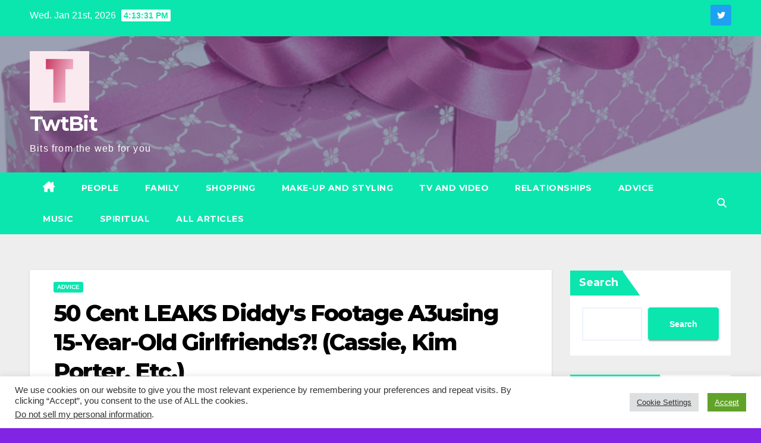

--- FILE ---
content_type: text/html; charset=UTF-8
request_url: https://twtbit.com/2023/12/19/50-cent-leaks-diddys-footage-a3using-15-year-old-girlfriends-cassie-kim-porter-etc/
body_size: 20058
content:
<!DOCTYPE html>
<html dir="ltr" lang="en-US" prefix="og: https://ogp.me/ns#">
<head>
<meta charset="UTF-8">
<meta name="viewport" content="width=device-width, initial-scale=1">
<link rel="profile" href="https://gmpg.org/xfn/11">
<title>50 Cent LEAKS Diddy's Footage A3using 15-Year-Old Girlfriends?! (Cassie, Kim Porter, Etc.) - TwtBit</title>

		<!-- All in One SEO 4.9.3 - aioseo.com -->
	<meta name="description" content="50 Cent LEAKS Diddy&#039;s Footage Molesting 15-Year-Old Girlfriends (Cassie, Kim Porter, Etc.) Get ready for an unprecedented ... source" />
	<meta name="robots" content="max-image-preview:large" />
	<meta name="author" content="Black Voices In Hollywood"/>
	<link rel="canonical" href="https://twtbit.com/2023/12/19/50-cent-leaks-diddys-footage-a3using-15-year-old-girlfriends-cassie-kim-porter-etc/" />
	<meta name="generator" content="All in One SEO (AIOSEO) 4.9.3" />
		<meta property="og:locale" content="en_US" />
		<meta property="og:site_name" content="TwtBit - Bits from the web for you" />
		<meta property="og:type" content="article" />
		<meta property="og:title" content="50 Cent LEAKS Diddy&#039;s Footage A3using 15-Year-Old Girlfriends?! (Cassie, Kim Porter, Etc.) - TwtBit" />
		<meta property="og:description" content="50 Cent LEAKS Diddy&#039;s Footage Molesting 15-Year-Old Girlfriends (Cassie, Kim Porter, Etc.) Get ready for an unprecedented ... source" />
		<meta property="og:url" content="https://twtbit.com/2023/12/19/50-cent-leaks-diddys-footage-a3using-15-year-old-girlfriends-cassie-kim-porter-etc/" />
		<meta property="og:image" content="https://twtbit.com/wp-content/uploads/2021/12/cropped-twtbicon.png" />
		<meta property="og:image:secure_url" content="https://twtbit.com/wp-content/uploads/2021/12/cropped-twtbicon.png" />
		<meta property="article:published_time" content="2023-12-19T02:36:03+00:00" />
		<meta property="article:modified_time" content="2023-12-19T02:36:03+00:00" />
		<meta name="twitter:card" content="summary" />
		<meta name="twitter:title" content="50 Cent LEAKS Diddy&#039;s Footage A3using 15-Year-Old Girlfriends?! (Cassie, Kim Porter, Etc.) - TwtBit" />
		<meta name="twitter:description" content="50 Cent LEAKS Diddy&#039;s Footage Molesting 15-Year-Old Girlfriends (Cassie, Kim Porter, Etc.) Get ready for an unprecedented ... source" />
		<meta name="twitter:image" content="https://twtbit.com/wp-content/uploads/2021/12/cropped-twtbicon.png" />
		<script type="application/ld+json" class="aioseo-schema">
			{"@context":"https:\/\/schema.org","@graph":[{"@type":"BlogPosting","@id":"https:\/\/twtbit.com\/2023\/12\/19\/50-cent-leaks-diddys-footage-a3using-15-year-old-girlfriends-cassie-kim-porter-etc\/#blogposting","name":"50 Cent LEAKS Diddy's Footage A3using 15-Year-Old Girlfriends?! (Cassie, Kim Porter, Etc.) - TwtBit","headline":"50 Cent LEAKS Diddy&#39;s Footage A3using 15-Year-Old Girlfriends?! (Cassie, Kim Porter, Etc.)","author":{"@id":"https:\/\/twtbit.com\/author\/black_voices_in_hollywood\/#author"},"publisher":{"@id":"https:\/\/twtbit.com\/#organization"},"image":{"@type":"ImageObject","url":"https:\/\/twtbit.com\/wp-content\/uploads\/2023\/12\/1702953363_hqdefault.jpg","width":480,"height":360},"datePublished":"2023-12-19T02:36:03+00:00","dateModified":"2023-12-19T02:36:03+00:00","inLanguage":"en-US","mainEntityOfPage":{"@id":"https:\/\/twtbit.com\/2023\/12\/19\/50-cent-leaks-diddys-footage-a3using-15-year-old-girlfriends-cassie-kim-porter-etc\/#webpage"},"isPartOf":{"@id":"https:\/\/twtbit.com\/2023\/12\/19\/50-cent-leaks-diddys-footage-a3using-15-year-old-girlfriends-cassie-kim-porter-etc\/#webpage"},"articleSection":"Advice"},{"@type":"BreadcrumbList","@id":"https:\/\/twtbit.com\/2023\/12\/19\/50-cent-leaks-diddys-footage-a3using-15-year-old-girlfriends-cassie-kim-porter-etc\/#breadcrumblist","itemListElement":[{"@type":"ListItem","@id":"https:\/\/twtbit.com#listItem","position":1,"name":"Home","item":"https:\/\/twtbit.com","nextItem":{"@type":"ListItem","@id":"https:\/\/twtbit.com\/category\/advice\/#listItem","name":"Advice"}},{"@type":"ListItem","@id":"https:\/\/twtbit.com\/category\/advice\/#listItem","position":2,"name":"Advice","item":"https:\/\/twtbit.com\/category\/advice\/","nextItem":{"@type":"ListItem","@id":"https:\/\/twtbit.com\/2023\/12\/19\/50-cent-leaks-diddys-footage-a3using-15-year-old-girlfriends-cassie-kim-porter-etc\/#listItem","name":"50 Cent LEAKS Diddy&#39;s Footage A3using 15-Year-Old Girlfriends?! (Cassie, Kim Porter, Etc.)"},"previousItem":{"@type":"ListItem","@id":"https:\/\/twtbit.com#listItem","name":"Home"}},{"@type":"ListItem","@id":"https:\/\/twtbit.com\/2023\/12\/19\/50-cent-leaks-diddys-footage-a3using-15-year-old-girlfriends-cassie-kim-porter-etc\/#listItem","position":3,"name":"50 Cent LEAKS Diddy&#39;s Footage A3using 15-Year-Old Girlfriends?! (Cassie, Kim Porter, Etc.)","previousItem":{"@type":"ListItem","@id":"https:\/\/twtbit.com\/category\/advice\/#listItem","name":"Advice"}}]},{"@type":"Organization","@id":"https:\/\/twtbit.com\/#organization","name":"TwtBit","description":"Bits from the web for you","url":"https:\/\/twtbit.com\/","logo":{"@type":"ImageObject","url":"https:\/\/twtbit.com\/wp-content\/uploads\/2021\/12\/cropped-twtbicon.png","@id":"https:\/\/twtbit.com\/2023\/12\/19\/50-cent-leaks-diddys-footage-a3using-15-year-old-girlfriends-cassie-kim-porter-etc\/#organizationLogo","width":100,"height":100},"image":{"@id":"https:\/\/twtbit.com\/2023\/12\/19\/50-cent-leaks-diddys-footage-a3using-15-year-old-girlfriends-cassie-kim-porter-etc\/#organizationLogo"}},{"@type":"Person","@id":"https:\/\/twtbit.com\/author\/black_voices_in_hollywood\/#author","url":"https:\/\/twtbit.com\/author\/black_voices_in_hollywood\/","name":"Black Voices In Hollywood"},{"@type":"WebPage","@id":"https:\/\/twtbit.com\/2023\/12\/19\/50-cent-leaks-diddys-footage-a3using-15-year-old-girlfriends-cassie-kim-porter-etc\/#webpage","url":"https:\/\/twtbit.com\/2023\/12\/19\/50-cent-leaks-diddys-footage-a3using-15-year-old-girlfriends-cassie-kim-porter-etc\/","name":"50 Cent LEAKS Diddy's Footage A3using 15-Year-Old Girlfriends?! (Cassie, Kim Porter, Etc.) - TwtBit","description":"50 Cent LEAKS Diddy's Footage Molesting 15-Year-Old Girlfriends (Cassie, Kim Porter, Etc.) Get ready for an unprecedented ... source","inLanguage":"en-US","isPartOf":{"@id":"https:\/\/twtbit.com\/#website"},"breadcrumb":{"@id":"https:\/\/twtbit.com\/2023\/12\/19\/50-cent-leaks-diddys-footage-a3using-15-year-old-girlfriends-cassie-kim-porter-etc\/#breadcrumblist"},"author":{"@id":"https:\/\/twtbit.com\/author\/black_voices_in_hollywood\/#author"},"creator":{"@id":"https:\/\/twtbit.com\/author\/black_voices_in_hollywood\/#author"},"image":{"@type":"ImageObject","url":"https:\/\/twtbit.com\/wp-content\/uploads\/2023\/12\/1702953363_hqdefault.jpg","@id":"https:\/\/twtbit.com\/2023\/12\/19\/50-cent-leaks-diddys-footage-a3using-15-year-old-girlfriends-cassie-kim-porter-etc\/#mainImage","width":480,"height":360},"primaryImageOfPage":{"@id":"https:\/\/twtbit.com\/2023\/12\/19\/50-cent-leaks-diddys-footage-a3using-15-year-old-girlfriends-cassie-kim-porter-etc\/#mainImage"},"datePublished":"2023-12-19T02:36:03+00:00","dateModified":"2023-12-19T02:36:03+00:00"},{"@type":"WebSite","@id":"https:\/\/twtbit.com\/#website","url":"https:\/\/twtbit.com\/","name":"TwtBit","description":"Bits from the web for you","inLanguage":"en-US","publisher":{"@id":"https:\/\/twtbit.com\/#organization"}}]}
		</script>
		<!-- All in One SEO -->

<link rel='dns-prefetch' href='//www.googletagmanager.com' />
<link rel='dns-prefetch' href='//fonts.googleapis.com' />
<link rel='dns-prefetch' href='//pagead2.googlesyndication.com' />
<link rel="alternate" type="application/rss+xml" title="TwtBit &raquo; Feed" href="https://twtbit.com/feed/" />
<link rel="alternate" type="application/rss+xml" title="TwtBit &raquo; Comments Feed" href="https://twtbit.com/comments/feed/" />
<link rel="alternate" title="oEmbed (JSON)" type="application/json+oembed" href="https://twtbit.com/wp-json/oembed/1.0/embed?url=https%3A%2F%2Ftwtbit.com%2F2023%2F12%2F19%2F50-cent-leaks-diddys-footage-a3using-15-year-old-girlfriends-cassie-kim-porter-etc%2F" />
<link rel="alternate" title="oEmbed (XML)" type="text/xml+oembed" href="https://twtbit.com/wp-json/oembed/1.0/embed?url=https%3A%2F%2Ftwtbit.com%2F2023%2F12%2F19%2F50-cent-leaks-diddys-footage-a3using-15-year-old-girlfriends-cassie-kim-porter-etc%2F&#038;format=xml" />
<style id='wp-img-auto-sizes-contain-inline-css'>
img:is([sizes=auto i],[sizes^="auto," i]){contain-intrinsic-size:3000px 1500px}
/*# sourceURL=wp-img-auto-sizes-contain-inline-css */
</style>
<style id='wp-emoji-styles-inline-css'>

	img.wp-smiley, img.emoji {
		display: inline !important;
		border: none !important;
		box-shadow: none !important;
		height: 1em !important;
		width: 1em !important;
		margin: 0 0.07em !important;
		vertical-align: -0.1em !important;
		background: none !important;
		padding: 0 !important;
	}
/*# sourceURL=wp-emoji-styles-inline-css */
</style>
<style id='wp-block-library-inline-css'>
:root{--wp-block-synced-color:#7a00df;--wp-block-synced-color--rgb:122,0,223;--wp-bound-block-color:var(--wp-block-synced-color);--wp-editor-canvas-background:#ddd;--wp-admin-theme-color:#007cba;--wp-admin-theme-color--rgb:0,124,186;--wp-admin-theme-color-darker-10:#006ba1;--wp-admin-theme-color-darker-10--rgb:0,107,160.5;--wp-admin-theme-color-darker-20:#005a87;--wp-admin-theme-color-darker-20--rgb:0,90,135;--wp-admin-border-width-focus:2px}@media (min-resolution:192dpi){:root{--wp-admin-border-width-focus:1.5px}}.wp-element-button{cursor:pointer}:root .has-very-light-gray-background-color{background-color:#eee}:root .has-very-dark-gray-background-color{background-color:#313131}:root .has-very-light-gray-color{color:#eee}:root .has-very-dark-gray-color{color:#313131}:root .has-vivid-green-cyan-to-vivid-cyan-blue-gradient-background{background:linear-gradient(135deg,#00d084,#0693e3)}:root .has-purple-crush-gradient-background{background:linear-gradient(135deg,#34e2e4,#4721fb 50%,#ab1dfe)}:root .has-hazy-dawn-gradient-background{background:linear-gradient(135deg,#faaca8,#dad0ec)}:root .has-subdued-olive-gradient-background{background:linear-gradient(135deg,#fafae1,#67a671)}:root .has-atomic-cream-gradient-background{background:linear-gradient(135deg,#fdd79a,#004a59)}:root .has-nightshade-gradient-background{background:linear-gradient(135deg,#330968,#31cdcf)}:root .has-midnight-gradient-background{background:linear-gradient(135deg,#020381,#2874fc)}:root{--wp--preset--font-size--normal:16px;--wp--preset--font-size--huge:42px}.has-regular-font-size{font-size:1em}.has-larger-font-size{font-size:2.625em}.has-normal-font-size{font-size:var(--wp--preset--font-size--normal)}.has-huge-font-size{font-size:var(--wp--preset--font-size--huge)}.has-text-align-center{text-align:center}.has-text-align-left{text-align:left}.has-text-align-right{text-align:right}.has-fit-text{white-space:nowrap!important}#end-resizable-editor-section{display:none}.aligncenter{clear:both}.items-justified-left{justify-content:flex-start}.items-justified-center{justify-content:center}.items-justified-right{justify-content:flex-end}.items-justified-space-between{justify-content:space-between}.screen-reader-text{border:0;clip-path:inset(50%);height:1px;margin:-1px;overflow:hidden;padding:0;position:absolute;width:1px;word-wrap:normal!important}.screen-reader-text:focus{background-color:#ddd;clip-path:none;color:#444;display:block;font-size:1em;height:auto;left:5px;line-height:normal;padding:15px 23px 14px;text-decoration:none;top:5px;width:auto;z-index:100000}html :where(.has-border-color){border-style:solid}html :where([style*=border-top-color]){border-top-style:solid}html :where([style*=border-right-color]){border-right-style:solid}html :where([style*=border-bottom-color]){border-bottom-style:solid}html :where([style*=border-left-color]){border-left-style:solid}html :where([style*=border-width]){border-style:solid}html :where([style*=border-top-width]){border-top-style:solid}html :where([style*=border-right-width]){border-right-style:solid}html :where([style*=border-bottom-width]){border-bottom-style:solid}html :where([style*=border-left-width]){border-left-style:solid}html :where(img[class*=wp-image-]){height:auto;max-width:100%}:where(figure){margin:0 0 1em}html :where(.is-position-sticky){--wp-admin--admin-bar--position-offset:var(--wp-admin--admin-bar--height,0px)}@media screen and (max-width:600px){html :where(.is-position-sticky){--wp-admin--admin-bar--position-offset:0px}}

/*# sourceURL=wp-block-library-inline-css */
</style><style id='wp-block-search-inline-css'>
.wp-block-search__button{margin-left:10px;word-break:normal}.wp-block-search__button.has-icon{line-height:0}.wp-block-search__button svg{height:1.25em;min-height:24px;min-width:24px;width:1.25em;fill:currentColor;vertical-align:text-bottom}:where(.wp-block-search__button){border:1px solid #ccc;padding:6px 10px}.wp-block-search__inside-wrapper{display:flex;flex:auto;flex-wrap:nowrap;max-width:100%}.wp-block-search__label{width:100%}.wp-block-search.wp-block-search__button-only .wp-block-search__button{box-sizing:border-box;display:flex;flex-shrink:0;justify-content:center;margin-left:0;max-width:100%}.wp-block-search.wp-block-search__button-only .wp-block-search__inside-wrapper{min-width:0!important;transition-property:width}.wp-block-search.wp-block-search__button-only .wp-block-search__input{flex-basis:100%;transition-duration:.3s}.wp-block-search.wp-block-search__button-only.wp-block-search__searchfield-hidden,.wp-block-search.wp-block-search__button-only.wp-block-search__searchfield-hidden .wp-block-search__inside-wrapper{overflow:hidden}.wp-block-search.wp-block-search__button-only.wp-block-search__searchfield-hidden .wp-block-search__input{border-left-width:0!important;border-right-width:0!important;flex-basis:0;flex-grow:0;margin:0;min-width:0!important;padding-left:0!important;padding-right:0!important;width:0!important}:where(.wp-block-search__input){appearance:none;border:1px solid #949494;flex-grow:1;font-family:inherit;font-size:inherit;font-style:inherit;font-weight:inherit;letter-spacing:inherit;line-height:inherit;margin-left:0;margin-right:0;min-width:3rem;padding:8px;text-decoration:unset!important;text-transform:inherit}:where(.wp-block-search__button-inside .wp-block-search__inside-wrapper){background-color:#fff;border:1px solid #949494;box-sizing:border-box;padding:4px}:where(.wp-block-search__button-inside .wp-block-search__inside-wrapper) .wp-block-search__input{border:none;border-radius:0;padding:0 4px}:where(.wp-block-search__button-inside .wp-block-search__inside-wrapper) .wp-block-search__input:focus{outline:none}:where(.wp-block-search__button-inside .wp-block-search__inside-wrapper) :where(.wp-block-search__button){padding:4px 8px}.wp-block-search.aligncenter .wp-block-search__inside-wrapper{margin:auto}.wp-block[data-align=right] .wp-block-search.wp-block-search__button-only .wp-block-search__inside-wrapper{float:right}
/*# sourceURL=https://twtbit.com/wp-includes/blocks/search/style.min.css */
</style>
<style id='wp-block-search-theme-inline-css'>
.wp-block-search .wp-block-search__label{font-weight:700}.wp-block-search__button{border:1px solid #ccc;padding:.375em .625em}
/*# sourceURL=https://twtbit.com/wp-includes/blocks/search/theme.min.css */
</style>
<style id='global-styles-inline-css'>
:root{--wp--preset--aspect-ratio--square: 1;--wp--preset--aspect-ratio--4-3: 4/3;--wp--preset--aspect-ratio--3-4: 3/4;--wp--preset--aspect-ratio--3-2: 3/2;--wp--preset--aspect-ratio--2-3: 2/3;--wp--preset--aspect-ratio--16-9: 16/9;--wp--preset--aspect-ratio--9-16: 9/16;--wp--preset--color--black: #000000;--wp--preset--color--cyan-bluish-gray: #abb8c3;--wp--preset--color--white: #ffffff;--wp--preset--color--pale-pink: #f78da7;--wp--preset--color--vivid-red: #cf2e2e;--wp--preset--color--luminous-vivid-orange: #ff6900;--wp--preset--color--luminous-vivid-amber: #fcb900;--wp--preset--color--light-green-cyan: #7bdcb5;--wp--preset--color--vivid-green-cyan: #00d084;--wp--preset--color--pale-cyan-blue: #8ed1fc;--wp--preset--color--vivid-cyan-blue: #0693e3;--wp--preset--color--vivid-purple: #9b51e0;--wp--preset--gradient--vivid-cyan-blue-to-vivid-purple: linear-gradient(135deg,rgb(6,147,227) 0%,rgb(155,81,224) 100%);--wp--preset--gradient--light-green-cyan-to-vivid-green-cyan: linear-gradient(135deg,rgb(122,220,180) 0%,rgb(0,208,130) 100%);--wp--preset--gradient--luminous-vivid-amber-to-luminous-vivid-orange: linear-gradient(135deg,rgb(252,185,0) 0%,rgb(255,105,0) 100%);--wp--preset--gradient--luminous-vivid-orange-to-vivid-red: linear-gradient(135deg,rgb(255,105,0) 0%,rgb(207,46,46) 100%);--wp--preset--gradient--very-light-gray-to-cyan-bluish-gray: linear-gradient(135deg,rgb(238,238,238) 0%,rgb(169,184,195) 100%);--wp--preset--gradient--cool-to-warm-spectrum: linear-gradient(135deg,rgb(74,234,220) 0%,rgb(151,120,209) 20%,rgb(207,42,186) 40%,rgb(238,44,130) 60%,rgb(251,105,98) 80%,rgb(254,248,76) 100%);--wp--preset--gradient--blush-light-purple: linear-gradient(135deg,rgb(255,206,236) 0%,rgb(152,150,240) 100%);--wp--preset--gradient--blush-bordeaux: linear-gradient(135deg,rgb(254,205,165) 0%,rgb(254,45,45) 50%,rgb(107,0,62) 100%);--wp--preset--gradient--luminous-dusk: linear-gradient(135deg,rgb(255,203,112) 0%,rgb(199,81,192) 50%,rgb(65,88,208) 100%);--wp--preset--gradient--pale-ocean: linear-gradient(135deg,rgb(255,245,203) 0%,rgb(182,227,212) 50%,rgb(51,167,181) 100%);--wp--preset--gradient--electric-grass: linear-gradient(135deg,rgb(202,248,128) 0%,rgb(113,206,126) 100%);--wp--preset--gradient--midnight: linear-gradient(135deg,rgb(2,3,129) 0%,rgb(40,116,252) 100%);--wp--preset--font-size--small: 13px;--wp--preset--font-size--medium: 20px;--wp--preset--font-size--large: 36px;--wp--preset--font-size--x-large: 42px;--wp--preset--spacing--20: 0.44rem;--wp--preset--spacing--30: 0.67rem;--wp--preset--spacing--40: 1rem;--wp--preset--spacing--50: 1.5rem;--wp--preset--spacing--60: 2.25rem;--wp--preset--spacing--70: 3.38rem;--wp--preset--spacing--80: 5.06rem;--wp--preset--shadow--natural: 6px 6px 9px rgba(0, 0, 0, 0.2);--wp--preset--shadow--deep: 12px 12px 50px rgba(0, 0, 0, 0.4);--wp--preset--shadow--sharp: 6px 6px 0px rgba(0, 0, 0, 0.2);--wp--preset--shadow--outlined: 6px 6px 0px -3px rgb(255, 255, 255), 6px 6px rgb(0, 0, 0);--wp--preset--shadow--crisp: 6px 6px 0px rgb(0, 0, 0);}:root :where(.is-layout-flow) > :first-child{margin-block-start: 0;}:root :where(.is-layout-flow) > :last-child{margin-block-end: 0;}:root :where(.is-layout-flow) > *{margin-block-start: 24px;margin-block-end: 0;}:root :where(.is-layout-constrained) > :first-child{margin-block-start: 0;}:root :where(.is-layout-constrained) > :last-child{margin-block-end: 0;}:root :where(.is-layout-constrained) > *{margin-block-start: 24px;margin-block-end: 0;}:root :where(.is-layout-flex){gap: 24px;}:root :where(.is-layout-grid){gap: 24px;}body .is-layout-flex{display: flex;}.is-layout-flex{flex-wrap: wrap;align-items: center;}.is-layout-flex > :is(*, div){margin: 0;}body .is-layout-grid{display: grid;}.is-layout-grid > :is(*, div){margin: 0;}.has-black-color{color: var(--wp--preset--color--black) !important;}.has-cyan-bluish-gray-color{color: var(--wp--preset--color--cyan-bluish-gray) !important;}.has-white-color{color: var(--wp--preset--color--white) !important;}.has-pale-pink-color{color: var(--wp--preset--color--pale-pink) !important;}.has-vivid-red-color{color: var(--wp--preset--color--vivid-red) !important;}.has-luminous-vivid-orange-color{color: var(--wp--preset--color--luminous-vivid-orange) !important;}.has-luminous-vivid-amber-color{color: var(--wp--preset--color--luminous-vivid-amber) !important;}.has-light-green-cyan-color{color: var(--wp--preset--color--light-green-cyan) !important;}.has-vivid-green-cyan-color{color: var(--wp--preset--color--vivid-green-cyan) !important;}.has-pale-cyan-blue-color{color: var(--wp--preset--color--pale-cyan-blue) !important;}.has-vivid-cyan-blue-color{color: var(--wp--preset--color--vivid-cyan-blue) !important;}.has-vivid-purple-color{color: var(--wp--preset--color--vivid-purple) !important;}.has-black-background-color{background-color: var(--wp--preset--color--black) !important;}.has-cyan-bluish-gray-background-color{background-color: var(--wp--preset--color--cyan-bluish-gray) !important;}.has-white-background-color{background-color: var(--wp--preset--color--white) !important;}.has-pale-pink-background-color{background-color: var(--wp--preset--color--pale-pink) !important;}.has-vivid-red-background-color{background-color: var(--wp--preset--color--vivid-red) !important;}.has-luminous-vivid-orange-background-color{background-color: var(--wp--preset--color--luminous-vivid-orange) !important;}.has-luminous-vivid-amber-background-color{background-color: var(--wp--preset--color--luminous-vivid-amber) !important;}.has-light-green-cyan-background-color{background-color: var(--wp--preset--color--light-green-cyan) !important;}.has-vivid-green-cyan-background-color{background-color: var(--wp--preset--color--vivid-green-cyan) !important;}.has-pale-cyan-blue-background-color{background-color: var(--wp--preset--color--pale-cyan-blue) !important;}.has-vivid-cyan-blue-background-color{background-color: var(--wp--preset--color--vivid-cyan-blue) !important;}.has-vivid-purple-background-color{background-color: var(--wp--preset--color--vivid-purple) !important;}.has-black-border-color{border-color: var(--wp--preset--color--black) !important;}.has-cyan-bluish-gray-border-color{border-color: var(--wp--preset--color--cyan-bluish-gray) !important;}.has-white-border-color{border-color: var(--wp--preset--color--white) !important;}.has-pale-pink-border-color{border-color: var(--wp--preset--color--pale-pink) !important;}.has-vivid-red-border-color{border-color: var(--wp--preset--color--vivid-red) !important;}.has-luminous-vivid-orange-border-color{border-color: var(--wp--preset--color--luminous-vivid-orange) !important;}.has-luminous-vivid-amber-border-color{border-color: var(--wp--preset--color--luminous-vivid-amber) !important;}.has-light-green-cyan-border-color{border-color: var(--wp--preset--color--light-green-cyan) !important;}.has-vivid-green-cyan-border-color{border-color: var(--wp--preset--color--vivid-green-cyan) !important;}.has-pale-cyan-blue-border-color{border-color: var(--wp--preset--color--pale-cyan-blue) !important;}.has-vivid-cyan-blue-border-color{border-color: var(--wp--preset--color--vivid-cyan-blue) !important;}.has-vivid-purple-border-color{border-color: var(--wp--preset--color--vivid-purple) !important;}.has-vivid-cyan-blue-to-vivid-purple-gradient-background{background: var(--wp--preset--gradient--vivid-cyan-blue-to-vivid-purple) !important;}.has-light-green-cyan-to-vivid-green-cyan-gradient-background{background: var(--wp--preset--gradient--light-green-cyan-to-vivid-green-cyan) !important;}.has-luminous-vivid-amber-to-luminous-vivid-orange-gradient-background{background: var(--wp--preset--gradient--luminous-vivid-amber-to-luminous-vivid-orange) !important;}.has-luminous-vivid-orange-to-vivid-red-gradient-background{background: var(--wp--preset--gradient--luminous-vivid-orange-to-vivid-red) !important;}.has-very-light-gray-to-cyan-bluish-gray-gradient-background{background: var(--wp--preset--gradient--very-light-gray-to-cyan-bluish-gray) !important;}.has-cool-to-warm-spectrum-gradient-background{background: var(--wp--preset--gradient--cool-to-warm-spectrum) !important;}.has-blush-light-purple-gradient-background{background: var(--wp--preset--gradient--blush-light-purple) !important;}.has-blush-bordeaux-gradient-background{background: var(--wp--preset--gradient--blush-bordeaux) !important;}.has-luminous-dusk-gradient-background{background: var(--wp--preset--gradient--luminous-dusk) !important;}.has-pale-ocean-gradient-background{background: var(--wp--preset--gradient--pale-ocean) !important;}.has-electric-grass-gradient-background{background: var(--wp--preset--gradient--electric-grass) !important;}.has-midnight-gradient-background{background: var(--wp--preset--gradient--midnight) !important;}.has-small-font-size{font-size: var(--wp--preset--font-size--small) !important;}.has-medium-font-size{font-size: var(--wp--preset--font-size--medium) !important;}.has-large-font-size{font-size: var(--wp--preset--font-size--large) !important;}.has-x-large-font-size{font-size: var(--wp--preset--font-size--x-large) !important;}
/*# sourceURL=global-styles-inline-css */
</style>

<style id='classic-theme-styles-inline-css'>
/*! This file is auto-generated */
.wp-block-button__link{color:#fff;background-color:#32373c;border-radius:9999px;box-shadow:none;text-decoration:none;padding:calc(.667em + 2px) calc(1.333em + 2px);font-size:1.125em}.wp-block-file__button{background:#32373c;color:#fff;text-decoration:none}
/*# sourceURL=/wp-includes/css/classic-themes.min.css */
</style>
<link rel='stylesheet' id='cookie-law-info-css' href='https://twtbit.com/wp-content/plugins/cookie-law-info/legacy/public/css/cookie-law-info-public.css?ver=3.3.9.1' media='all' />
<link rel='stylesheet' id='cookie-law-info-gdpr-css' href='https://twtbit.com/wp-content/plugins/cookie-law-info/legacy/public/css/cookie-law-info-gdpr.css?ver=3.3.9.1' media='all' />
<link rel='stylesheet' id='wp_automatic_gallery_style-css' href='https://twtbit.com/wp-content/plugins/wp-automatic/css/wp-automatic.css?ver=1.0.0' media='all' />
<link rel='stylesheet' id='xs-front-style-css' href='https://twtbit.com/wp-content/plugins/wp-social/assets/css/frontend.css?ver=3.1.3' media='all' />
<link rel='stylesheet' id='xs_login_font_login_css-css' href='https://twtbit.com/wp-content/plugins/wp-social/assets/css/font-icon.css?ver=3.1.3' media='all' />
<link rel='stylesheet' id='newsup-fonts-css' href='//fonts.googleapis.com/css?family=Montserrat%3A400%2C500%2C700%2C800%7CWork%2BSans%3A300%2C400%2C500%2C600%2C700%2C800%2C900%26display%3Dswap&#038;subset=latin%2Clatin-ext' media='all' />
<link rel='stylesheet' id='bootstrap-css' href='https://twtbit.com/wp-content/themes/newsup/css/bootstrap.css?ver=6.9' media='all' />
<link rel='stylesheet' id='newsup-style-css' href='https://twtbit.com/wp-content/themes/news-bit/style.css?ver=6.9' media='all' />
<link rel='stylesheet' id='font-awesome-5-all-css' href='https://twtbit.com/wp-content/themes/newsup/css/font-awesome/css/all.min.css?ver=6.9' media='all' />
<link rel='stylesheet' id='font-awesome-4-shim-css' href='https://twtbit.com/wp-content/themes/newsup/css/font-awesome/css/v4-shims.min.css?ver=6.9' media='all' />
<link rel='stylesheet' id='owl-carousel-css' href='https://twtbit.com/wp-content/themes/newsup/css/owl.carousel.css?ver=6.9' media='all' />
<link rel='stylesheet' id='smartmenus-css' href='https://twtbit.com/wp-content/themes/newsup/css/jquery.smartmenus.bootstrap.css?ver=6.9' media='all' />
<link rel='stylesheet' id='newsup-custom-css-css' href='https://twtbit.com/wp-content/themes/newsup/inc/ansar/customize/css/customizer.css?ver=1.0' media='all' />
<link rel='stylesheet' id='newsup-style-parent-css' href='https://twtbit.com/wp-content/themes/newsup/style.css?ver=6.9' media='all' />
<link rel='stylesheet' id='newsbit-style-css' href='https://twtbit.com/wp-content/themes/news-bit/style.css?ver=1.0' media='all' />
<link rel='stylesheet' id='newsbit-default-css-css' href='https://twtbit.com/wp-content/themes/news-bit/css/colors/default.css?ver=6.9' media='all' />
<script src="https://twtbit.com/wp-includes/js/jquery/jquery.min.js?ver=3.7.1" id="jquery-core-js"></script>
<script src="https://twtbit.com/wp-includes/js/jquery/jquery-migrate.min.js?ver=3.4.1" id="jquery-migrate-js"></script>
<script id="cookie-law-info-js-extra">
var Cli_Data = {"nn_cookie_ids":["ts","usprivacy","test_cookie","IDE","YSC","VISITOR_INFO1_LIVE","yt-remote-device-id","yt-remote-connected-devices","_ga","_gid","_gat_gtag_UA_215901481_1","_ga_DHD95M2THL","__gads","CONSENT","vuid","v1st","dmvk","cookielawinfo-checkbox-advertisement"],"cookielist":[],"non_necessary_cookies":{"necessary":["ts","usprivacy"],"functional":["v1st"],"performance":["dmvk"],"analytics":["_ga","_gid","_gat_gtag_UA_215901481_1","_ga_DHD95M2THL","__gads","CONSENT","vuid"],"advertisement":["test_cookie","IDE","YSC","VISITOR_INFO1_LIVE","yt-remote-device-id","yt-remote-connected-devices"]},"ccpaEnabled":"1","ccpaRegionBased":"","ccpaBarEnabled":"","strictlyEnabled":["necessary","obligatoire"],"ccpaType":"ccpa_gdpr","js_blocking":"1","custom_integration":"","triggerDomRefresh":"","secure_cookies":""};
var cli_cookiebar_settings = {"animate_speed_hide":"500","animate_speed_show":"500","background":"#FFF","border":"#b1a6a6c2","border_on":"","button_1_button_colour":"#61a229","button_1_button_hover":"#4e8221","button_1_link_colour":"#fff","button_1_as_button":"1","button_1_new_win":"","button_2_button_colour":"#333","button_2_button_hover":"#292929","button_2_link_colour":"#444","button_2_as_button":"","button_2_hidebar":"","button_3_button_colour":"#dedfe0","button_3_button_hover":"#b2b2b3","button_3_link_colour":"#333333","button_3_as_button":"1","button_3_new_win":"","button_4_button_colour":"#dedfe0","button_4_button_hover":"#b2b2b3","button_4_link_colour":"#333333","button_4_as_button":"1","button_7_button_colour":"#61a229","button_7_button_hover":"#4e8221","button_7_link_colour":"#fff","button_7_as_button":"1","button_7_new_win":"","font_family":"inherit","header_fix":"","notify_animate_hide":"1","notify_animate_show":"","notify_div_id":"#cookie-law-info-bar","notify_position_horizontal":"right","notify_position_vertical":"bottom","scroll_close":"","scroll_close_reload":"","accept_close_reload":"","reject_close_reload":"","showagain_tab":"","showagain_background":"#fff","showagain_border":"#000","showagain_div_id":"#cookie-law-info-again","showagain_x_position":"100px","text":"#333333","show_once_yn":"1","show_once":"10000","logging_on":"","as_popup":"","popup_overlay":"1","bar_heading_text":"","cookie_bar_as":"banner","popup_showagain_position":"bottom-right","widget_position":"left"};
var log_object = {"ajax_url":"https://twtbit.com/wp-admin/admin-ajax.php"};
//# sourceURL=cookie-law-info-js-extra
</script>
<script src="https://twtbit.com/wp-content/plugins/cookie-law-info/legacy/public/js/cookie-law-info-public.js?ver=3.3.9.1" id="cookie-law-info-js"></script>
<script id="cookie-law-info-ccpa-js-extra">
var ccpa_data = {"opt_out_prompt":"Do you really wish to opt out?","opt_out_confirm":"Confirm","opt_out_cancel":"Cancel"};
//# sourceURL=cookie-law-info-ccpa-js-extra
</script>
<script src="https://twtbit.com/wp-content/plugins/cookie-law-info/legacy/admin/modules/ccpa/assets/js/cookie-law-info-ccpa.js?ver=3.3.9.1" id="cookie-law-info-ccpa-js"></script>
<script src="https://twtbit.com/wp-content/plugins/wp-automatic/js/main-front.js?ver=1.0.1" id="wp_automatic_gallery-js"></script>
<script id="xs_front_main_js-js-extra">
var rest_config = {"rest_url":"https://twtbit.com/wp-json/","nonce":"0ed0dd8463","insta_enabled":""};
//# sourceURL=xs_front_main_js-js-extra
</script>
<script src="https://twtbit.com/wp-content/plugins/wp-social/assets/js/front-main.js?ver=3.1.3" id="xs_front_main_js-js"></script>
<script id="xs_social_custom-js-extra">
var rest_api_conf = {"siteurl":"https://twtbit.com","nonce":"0ed0dd8463","root":"https://twtbit.com/wp-json/"};
var wsluFrontObj = {"resturl":"https://twtbit.com/wp-json/","rest_nonce":"0ed0dd8463"};
//# sourceURL=xs_social_custom-js-extra
</script>
<script src="https://twtbit.com/wp-content/plugins/wp-social/assets/js/social-front.js?ver=6.9" id="xs_social_custom-js"></script>
<script src="https://twtbit.com/wp-content/themes/newsup/js/navigation.js?ver=6.9" id="newsup-navigation-js"></script>
<script src="https://twtbit.com/wp-content/themes/newsup/js/bootstrap.js?ver=6.9" id="bootstrap-js"></script>
<script src="https://twtbit.com/wp-content/themes/newsup/js/owl.carousel.min.js?ver=6.9" id="owl-carousel-min-js"></script>
<script src="https://twtbit.com/wp-content/themes/newsup/js/jquery.smartmenus.js?ver=6.9" id="smartmenus-js-js"></script>
<script src="https://twtbit.com/wp-content/themes/newsup/js/jquery.smartmenus.bootstrap.js?ver=6.9" id="bootstrap-smartmenus-js-js"></script>
<script src="https://twtbit.com/wp-content/themes/newsup/js/jquery.marquee.js?ver=6.9" id="newsup-marquee-js-js"></script>
<script src="https://twtbit.com/wp-content/themes/newsup/js/main.js?ver=6.9" id="newsup-main-js-js"></script>

<!-- Google tag (gtag.js) snippet added by Site Kit -->
<!-- Google Analytics snippet added by Site Kit -->
<script src="https://www.googletagmanager.com/gtag/js?id=G-DHD95M2THL" id="google_gtagjs-js" async></script>
<script id="google_gtagjs-js-after">
window.dataLayer = window.dataLayer || [];function gtag(){dataLayer.push(arguments);}
gtag("set","linker",{"domains":["twtbit.com"]});
gtag("js", new Date());
gtag("set", "developer_id.dZTNiMT", true);
gtag("config", "G-DHD95M2THL");
//# sourceURL=google_gtagjs-js-after
</script>
<link rel="https://api.w.org/" href="https://twtbit.com/wp-json/" /><link rel="alternate" title="JSON" type="application/json" href="https://twtbit.com/wp-json/wp/v2/posts/31401" /><link rel="EditURI" type="application/rsd+xml" title="RSD" href="https://twtbit.com/xmlrpc.php?rsd" />
<meta name="generator" content="WordPress 6.9" />
<link rel='shortlink' href='https://twtbit.com/?p=31401' />
<meta name="generator" content="Site Kit by Google 1.170.0" /> 
<style type="text/css" id="custom-background-css">
    .wrapper { background-color: 8224e3; }
</style>

<!-- Google AdSense meta tags added by Site Kit -->
<meta name="google-adsense-platform-account" content="ca-host-pub-2644536267352236">
<meta name="google-adsense-platform-domain" content="sitekit.withgoogle.com">
<!-- End Google AdSense meta tags added by Site Kit -->
    <style type="text/css">
            body .site-title a,
        body .site-description {
            color: #ffffff;
        }

        .site-branding-text .site-title a {
                font-size: px;
            }

            @media only screen and (max-width: 640px) {
                .site-branding-text .site-title a {
                    font-size: 40px;

                }
            }

            @media only screen and (max-width: 375px) {
                .site-branding-text .site-title a {
                    font-size: 32px;

                }
            }

        </style>
    <style id="custom-background-css">
body.custom-background { background-color: #8224e3; background-image: url("https://twtbit.com/wp-content/uploads/2021/12/cropped-profile.png"); background-position: left top; background-size: auto; background-repeat: repeat; background-attachment: fixed; }
</style>
	
<!-- Google AdSense snippet added by Site Kit -->
<script async src="https://pagead2.googlesyndication.com/pagead/js/adsbygoogle.js?client=ca-pub-0100897774338749&amp;host=ca-host-pub-2644536267352236" crossorigin="anonymous"></script>

<!-- End Google AdSense snippet added by Site Kit -->
<link rel='stylesheet' id='cookie-law-info-table-css' href='https://twtbit.com/wp-content/plugins/cookie-law-info/legacy/public/css/cookie-law-info-table.css?ver=3.3.9.1' media='all' />
</head>
<body class="wp-singular post-template-default single single-post postid-31401 single-format-standard custom-background wp-custom-logo wp-embed-responsive wp-theme-newsup wp-child-theme-news-bit ta-hide-date-author-in-list" >
<div id="page" class="site">
<a class="skip-link screen-reader-text" href="#content">
Skip to content</a>
    <div class="wrapper" id="custom-background-css">
        <header class="mg-headwidget">
            <!--==================== TOP BAR ====================-->

            <div class="mg-head-detail hidden-xs">
    <div class="container-fluid">
        <div class="row">
                        <div class="col-md-6 col-xs-12">
                <ul class="info-left">
                                <li>Wed. Jan 21st, 2026                 <span  id="time" class="time"></span>
                        </li>
                        </ul>

                           </div>


                        <div class="col-md-6 col-xs-12">
                <ul class="mg-social info-right">
                    
                                                                  <a target="_blank" href="https://twitter.com/twtbit">
                      <li><span class="icon-soci twitter"><i class="fab fa-twitter"></i></span></li></a>
                                                                                                                
                                      </ul>
            </div>
                    </div>
    </div>
</div>
            <div class="clearfix"></div>
                        <div class="mg-nav-widget-area-back" style='background-image: url("https://twtbit.com/wp-content/uploads/2021/12/cropped-toppng.com-pink-with-pink-bow-805x495-1.png" );'>
                        <div class="overlay">
              <div class="inner"  style="background-color:rgba(32,47,91,0.4);" > 
                <div class="container-fluid">
                    <div class="mg-nav-widget-area">
                        <div class="row align-items-center">
                                                      <div class="col-md-3 col-sm-4 text-center-xs">
                                                              <div class="navbar-header">
                                <a href="https://twtbit.com/" class="navbar-brand" rel="home"><img width="100" height="100" src="https://twtbit.com/wp-content/uploads/2021/12/cropped-twtbicon.png" class="custom-logo" alt="TwtBit" decoding="async" /></a>                                <div class="site-branding-text">
                                <h1 class="site-title"> <a href="https://twtbit.com/" rel="home">TwtBit</a></h1>
                                <p class="site-description">Bits from the web for you</p>
                                </div>
                                                              </div>
                            </div>
                           
                        </div>
                    </div>
                </div>
              </div>
              </div>
          </div>
    <div class="mg-menu-full">
      <nav class="navbar navbar-expand-lg navbar-wp">
        <div class="container-fluid flex-row">
          
                <!-- Right nav -->
                    <div class="m-header pl-3 ml-auto my-2 my-lg-0 position-relative align-items-center">
                                                <a class="mobilehomebtn" href="https://twtbit.com"><span class="fas fa-home"></span></a>
                        
                        <div class="dropdown ml-auto show mg-search-box pr-3">
                            <a class="dropdown-toggle msearch ml-auto" href="#" role="button" id="dropdownMenuLink" data-toggle="dropdown" aria-haspopup="true" aria-expanded="false">
                               <i class="fas fa-search"></i>
                            </a>

                            <div class="dropdown-menu searchinner" aria-labelledby="dropdownMenuLink">
                        <form role="search" method="get" id="searchform" action="https://twtbit.com/">
  <div class="input-group">
    <input type="search" class="form-control" placeholder="Search" value="" name="s" />
    <span class="input-group-btn btn-default">
    <button type="submit" class="btn"> <i class="fas fa-search"></i> </button>
    </span> </div>
</form>                      </div>
                        </div>
                        <!-- navbar-toggle -->
                        <button class="navbar-toggler" type="button" data-toggle="collapse" data-target="#navbar-wp" aria-controls="navbarSupportedContent" aria-expanded="false" aria-label="Toggle navigation">
                          <i class="fas fa-bars"></i>
                        </button>
                        <!-- /navbar-toggle -->
                    </div>
                    <!-- /Right nav --> 
          
                  <div class="collapse navbar-collapse" id="navbar-wp">
                    <div class="d-md-block">
                  <ul id="menu-menu-271221" class="nav navbar-nav mr-auto"><li class="active home"><a class="homebtn" href="https://twtbit.com"><span class='fa-solid fa-house-chimney'></span></a></li><li id="menu-item-106" class="menu-item menu-item-type-taxonomy menu-item-object-category menu-item-106"><a class="nav-link" title="People" href="https://twtbit.com/category/people/">People</a></li>
<li id="menu-item-107" class="menu-item menu-item-type-taxonomy menu-item-object-category menu-item-107"><a class="nav-link" title="Family" href="https://twtbit.com/category/family/">Family</a></li>
<li id="menu-item-108" class="menu-item menu-item-type-taxonomy menu-item-object-category menu-item-108"><a class="nav-link" title="Shopping" href="https://twtbit.com/category/shopping/">Shopping</a></li>
<li id="menu-item-109" class="menu-item menu-item-type-taxonomy menu-item-object-category menu-item-109"><a class="nav-link" title="Make-up and styling" href="https://twtbit.com/category/make-up-and-styling/">Make-up and styling</a></li>
<li id="menu-item-110" class="menu-item menu-item-type-taxonomy menu-item-object-category menu-item-110"><a class="nav-link" title="TV and Video" href="https://twtbit.com/category/tv-and-video/">TV and Video</a></li>
<li id="menu-item-112" class="menu-item menu-item-type-taxonomy menu-item-object-category menu-item-112"><a class="nav-link" title="Relationships" href="https://twtbit.com/category/relationships/">Relationships</a></li>
<li id="menu-item-113" class="menu-item menu-item-type-taxonomy menu-item-object-category current-post-ancestor current-menu-parent current-post-parent menu-item-113"><a class="nav-link" title="Advice" href="https://twtbit.com/category/advice/">Advice</a></li>
<li id="menu-item-114" class="menu-item menu-item-type-taxonomy menu-item-object-category menu-item-114"><a class="nav-link" title="Music" href="https://twtbit.com/category/music/">Music</a></li>
<li id="menu-item-115" class="menu-item menu-item-type-taxonomy menu-item-object-category menu-item-115"><a class="nav-link" title="Spiritual" href="https://twtbit.com/category/spiritual/">Spiritual</a></li>
<li id="menu-item-199" class="menu-item menu-item-type-post_type menu-item-object-page current_page_parent menu-item-199"><a class="nav-link" title="All Articles" href="https://twtbit.com/newmain/">All Articles</a></li>
</ul>                </div>    
                  </div>

                <!-- Right nav -->
                    <div class="d-none d-lg-block pl-3 ml-auto my-2 my-lg-0 position-relative align-items-center">
                        <div class="dropdown show mg-search-box pr-2">
                            <a class="dropdown-toggle msearch ml-auto" href="#" role="button" id="dropdownMenuLink" data-toggle="dropdown" aria-haspopup="true" aria-expanded="false">
                               <i class="fas fa-search"></i>
                            </a>

                            <div class="dropdown-menu searchinner" aria-labelledby="dropdownMenuLink">
                        <form role="search" method="get" id="searchform" action="https://twtbit.com/">
  <div class="input-group">
    <input type="search" class="form-control" placeholder="Search" value="" name="s" />
    <span class="input-group-btn btn-default">
    <button type="submit" class="btn"> <i class="fas fa-search"></i> </button>
    </span> </div>
</form>                      </div>
                        </div>
                        
                    </div>
                    <!-- /Right nav -->  
          </div>
      </nav> <!-- /Navigation -->
    </div>
</header>
<div class="clearfix"></div>
 <!-- =========================
     Page Content Section      
============================== -->
<main id="content" class="single-class content">
  <!--container-->
    <div class="container-fluid">
      <!--row-->
        <div class="row">
                  <div class="col-lg-9 col-md-8">
                                <div class="mg-blog-post-box"> 
                    <div class="mg-header">
                        <div class="mg-blog-category"><a class="newsup-categories category-color-1" href="https://twtbit.com/category/advice/" alt="View all posts in Advice"> 
                                 Advice
                             </a></div>                        <h1 class="title single"> <a title="Permalink to: 50 Cent LEAKS Diddy&#039;s Footage A3using 15-Year-Old Girlfriends?! (Cassie, Kim Porter, Etc.)">
                            50 Cent LEAKS Diddy&#39;s Footage A3using 15-Year-Old Girlfriends?! (Cassie, Kim Porter, Etc.)</a>
                        </h1>
                                                <div class="media mg-info-author-block"> 
                                                        <a class="mg-author-pic" href="https://twtbit.com/author/black_voices_in_hollywood/"> <img alt='' src='https://secure.gravatar.com/avatar/?s=150&#038;d=mm&#038;r=g' srcset='https://secure.gravatar.com/avatar/?s=300&#038;d=mm&#038;r=g 2x' class='avatar avatar-150 photo avatar-default' height='150' width='150' decoding='async'/> </a>
                                                        <div class="media-body">
                                                            <h4 class="media-heading"><span>By</span><a href="https://twtbit.com/author/black_voices_in_hollywood/">Black Voices In Hollywood</a></h4>
                                                            <span class="mg-blog-date"><i class="fas fa-clock"></i> 
                                    Dec 19, 2023                                </span>
                                                        </div>
                        </div>
                                            </div>
                    <img width="480" height="360" src="https://twtbit.com/wp-content/uploads/2023/12/1702953363_hqdefault.jpg" class="img-fluid single-featured-image wp-post-image" alt="" decoding="async" fetchpriority="high" srcset="https://twtbit.com/wp-content/uploads/2023/12/1702953363_hqdefault.jpg 480w, https://twtbit.com/wp-content/uploads/2023/12/1702953363_hqdefault-300x225.jpg 300w" sizes="(max-width: 480px) 100vw, 480px" />                    <article class="page-content-single small single">
                        <p><iframe  width="580" height="385" src="https://www.youtube.com/embed/8efXppNAm6M" frameborder="0" allowfullscreen></iframe><br />
<br />50 Cent LEAKS Diddy&#8217;s Footage Molesting 15-Year-Old Girlfriends (Cassie, Kim Porter, Etc.) Get ready for an unprecedented &#8230;<br />
<br /><a href="https://www.youtube.com/watch?v=8efXppNAm6M">source</a></p>

    <div class="xs_social_share_widget xs_share_url after_content 		main_content  wslu-style-2 wslu-share-box-shaped wslu-fill-colored wslu-share-m-5 wslu-none wslu-share-horizontal wslu-theme-font-no wslu-main_content">

		
        <ul>
			                    <li class="xs-share-li facebook                        wslu-no-extra-data">
                        <a href="javascript:void(0);"
                           id="xs_feed_facebook"
                           onclick="xs_social_sharer(this);"
                           data-pid="31401"
                           data-uri_hash="f8157695f8a3d1fc32b4667562864036"
                           data-key="facebook"
                           data-xs-href="http://www.facebook.com/sharer.php?u=https%3A%2F%2Ftwtbit.com%2F2023%2F12%2F19%2F50-cent-leaks-diddys-footage-a3using-15-year-old-girlfriends-cassie-kim-porter-etc%2F&amp;t=50+Cent+LEAKS+Diddy%26%2339%3Bs+Footage+A3using+15-Year-Old+Girlfriends%3F%21+%28Cassie%2C+Kim+Porter%2C+Etc.%29&amp;v=3">

                            <div class="xs-social-icon">
                                <span class="met-social met-social-facebook"></span>
                            </div>

							
                            <div class="wslu-hover-content">
                                <div class="xs-social-followers">
									0                                </div>
                                <div class="xs-social-follower-text">
									                                </div>
                                <div class="xs-social-follower-label">
									Facebook                                </div>
                            </div>
                        </a>
                    </li>
					                    <li class="xs-share-li twitter                        wslu-no-extra-data">
                        <a href="javascript:void(0);"
                           id="xs_feed_twitter"
                           onclick="xs_social_sharer(this);"
                           data-pid="31401"
                           data-uri_hash="f8157695f8a3d1fc32b4667562864036"
                           data-key="twitter"
                           data-xs-href="https://twitter.com/intent/tweet?text=50+Cent+LEAKS+Diddy%26%2339%3Bs+Footage+A3using+15-Year-Old+Girlfriends%3F%21+%28Cassie%2C+Kim+Porter%2C+Etc.%29+https%3A%2F%2Ftwtbit.com%2F2023%2F12%2F19%2F50-cent-leaks-diddys-footage-a3using-15-year-old-girlfriends-cassie-kim-porter-etc%2F&amp;original_referer=https%3A%2F%2Ftwtbit.com%2F2023%2F12%2F19%2F50-cent-leaks-diddys-footage-a3using-15-year-old-girlfriends-cassie-kim-porter-etc%2F&amp;related=xpeedstudio">

                            <div class="xs-social-icon">
                                <span class="met-social met-social-twitter"></span>
                            </div>

							
                            <div class="wslu-hover-content">
                                <div class="xs-social-followers">
									0                                </div>
                                <div class="xs-social-follower-text">
									                                </div>
                                <div class="xs-social-follower-label">
									Twitter                                </div>
                            </div>
                        </a>
                    </li>
					                    <li class="xs-share-li pinterest                        wslu-no-extra-data">
                        <a href="javascript:void(0);"
                           id="xs_feed_pinterest"
                           onclick="xs_social_sharer(this);"
                           data-pid="31401"
                           data-uri_hash="f8157695f8a3d1fc32b4667562864036"
                           data-key="pinterest"
                           data-xs-href="https://pinterest.com/pin/create/button/?url=https%3A%2F%2Ftwtbit.com%2F2023%2F12%2F19%2F50-cent-leaks-diddys-footage-a3using-15-year-old-girlfriends-cassie-kim-porter-etc%2F&amp;media=https%3A%2F%2Ftwtbit.com%2Fwp-content%2Fuploads%2F2023%2F12%2F1702953363_hqdefault.jpg&amp;description=">

                            <div class="xs-social-icon">
                                <span class="met-social met-social-pinterest"></span>
                            </div>

							
                            <div class="wslu-hover-content">
                                <div class="xs-social-followers">
									0                                </div>
                                <div class="xs-social-follower-text">
									                                </div>
                                <div class="xs-social-follower-label">
									Pinterest                                </div>
                            </div>
                        </a>
                    </li>
					                    <li class="xs-share-li facebook-messenger                        wslu-no-extra-data">
                        <a href="javascript:void(0);"
                           id="xs_feed_facebook-messenger"
                           onclick="xs_social_sharer(this);"
                           data-pid="31401"
                           data-uri_hash="f8157695f8a3d1fc32b4667562864036"
                           data-key="facebook-messenger"
                           data-xs-href="https://www.facebook.com/dialog/send?link=https%3A%2F%2Ftwtbit.com%2F2023%2F12%2F19%2F50-cent-leaks-diddys-footage-a3using-15-year-old-girlfriends-cassie-kim-porter-etc%2F&amp;redirect_uri=https%3A%2F%2Ftwtbit.com%2F2023%2F12%2F19%2F50-cent-leaks-diddys-footage-a3using-15-year-old-girlfriends-cassie-kim-porter-etc%2F&amp;display=popup&amp;app_id=2577123062406162">

                            <div class="xs-social-icon">
                                <span class="met-social met-social-facebook-messenger"></span>
                            </div>

							
                            <div class="wslu-hover-content">
                                <div class="xs-social-followers">
									0                                </div>
                                <div class="xs-social-follower-text">
									                                </div>
                                <div class="xs-social-follower-label">
									Facebook-messenger                                </div>
                            </div>
                        </a>
                    </li>
					        </ul>
    </div> 
        <script>
        function pinIt() {
        var e = document.createElement('script');
        e.setAttribute('type','text/javascript');
        e.setAttribute('charset','UTF-8');
        e.setAttribute('src','https://assets.pinterest.com/js/pinmarklet.js?r='+Math.random()*99999999);
        document.body.appendChild(e);
        }
        </script>
        <div class="post-share">
            <div class="post-share-icons cf">
                <a href="https://www.facebook.com/sharer.php?u=https%3A%2F%2Ftwtbit.com%2F2023%2F12%2F19%2F50-cent-leaks-diddys-footage-a3using-15-year-old-girlfriends-cassie-kim-porter-etc%2F" class="link facebook" target="_blank" >
                    <i class="fab fa-facebook"></i>
                </a>
                <a href="http://twitter.com/share?url=https%3A%2F%2Ftwtbit.com%2F2023%2F12%2F19%2F50-cent-leaks-diddys-footage-a3using-15-year-old-girlfriends-cassie-kim-porter-etc%2F&#038;text=50%20Cent%20LEAKS%20Diddy%26%2339%3Bs%20Footage%20A3using%2015-Year-Old%20Girlfriends%3F%21%20%28Cassie%2C%20Kim%20Porter%2C%20Etc.%29" class="link x-twitter" target="_blank">
                    <i class="fa-brands fa-x-twitter"></i>
                </a>
                <a href="mailto:?subject=50%20Cent%20LEAKS%20Diddy%26#39;s%20Footage%20A3using%2015-Year-Old%20Girlfriends?!%20(Cassie,%20Kim%20Porter,%20Etc.)&#038;body=https%3A%2F%2Ftwtbit.com%2F2023%2F12%2F19%2F50-cent-leaks-diddys-footage-a3using-15-year-old-girlfriends-cassie-kim-porter-etc%2F" class="link email" target="_blank" >
                    <i class="fas fa-envelope"></i>
                </a>
                <a href="https://www.linkedin.com/sharing/share-offsite/?url=https%3A%2F%2Ftwtbit.com%2F2023%2F12%2F19%2F50-cent-leaks-diddys-footage-a3using-15-year-old-girlfriends-cassie-kim-porter-etc%2F&#038;title=50%20Cent%20LEAKS%20Diddy%26%2339%3Bs%20Footage%20A3using%2015-Year-Old%20Girlfriends%3F%21%20%28Cassie%2C%20Kim%20Porter%2C%20Etc.%29" class="link linkedin" target="_blank" >
                    <i class="fab fa-linkedin"></i>
                </a>
                <a href="https://telegram.me/share/url?url=https%3A%2F%2Ftwtbit.com%2F2023%2F12%2F19%2F50-cent-leaks-diddys-footage-a3using-15-year-old-girlfriends-cassie-kim-porter-etc%2F&#038;text&#038;title=50%20Cent%20LEAKS%20Diddy%26%2339%3Bs%20Footage%20A3using%2015-Year-Old%20Girlfriends%3F%21%20%28Cassie%2C%20Kim%20Porter%2C%20Etc.%29" class="link telegram" target="_blank" >
                    <i class="fab fa-telegram"></i>
                </a>
                <a href="javascript:pinIt();" class="link pinterest">
                    <i class="fab fa-pinterest"></i>
                </a>
                <a class="print-r" href="javascript:window.print()">
                    <i class="fas fa-print"></i>
                </a>  
            </div>
        </div>
                            <div class="clearfix mb-3"></div>
                        
	<nav class="navigation post-navigation" aria-label="Posts">
		<h2 class="screen-reader-text">Post navigation</h2>
		<div class="nav-links"><div class="nav-previous"><a href="https://twtbit.com/2023/12/18/live-sudhanshu-trivedi-%e0%a4%a8%e0%a5%87-%e0%a4%95%e0%a4%b6%e0%a5%8d%e0%a4%ae%e0%a5%80%e0%a4%b0-%e0%a4%aa%e0%a4%b0-%e0%a4%b8%e0%a4%ac%e0%a4%95%e0%a5%80-%e0%a4%ac%e0%a5%8b%e0%a4%b2%e0%a4%a4%e0%a5%80/" rel="prev">LIVE : Sudhanshu Trivedi ने कश्मीर पर सबकी बोलती की बंद! | BJP | Cogress। Parliament Winter Session <div class="fa fa-angle-double-right"></div><span></span></a></div><div class="nav-next"><a href="https://twtbit.com/2023/12/19/gender-religion-caste-cbse-class-10-sst/" rel="next"><div class="fa fa-angle-double-left"></div><span></span> Gender, Religion, Caste | Cbse Class 10 SST</a></div></div>
	</nav>                                          </article>
                </div>
                        <div class="media mg-info-author-block">
            <a class="mg-author-pic" href="https://twtbit.com/author/black_voices_in_hollywood/"><img alt='' src='https://secure.gravatar.com/avatar/?s=150&#038;d=mm&#038;r=g' srcset='https://secure.gravatar.com/avatar/?s=300&#038;d=mm&#038;r=g 2x' class='avatar avatar-150 photo avatar-default' height='150' width='150' loading='lazy' decoding='async'/></a>
                <div class="media-body">
                  <h4 class="media-heading">By <a href ="https://twtbit.com/author/black_voices_in_hollywood/">Black Voices In Hollywood</a></h4>
                  <p></p>
                </div>
            </div>
                <div class="mg-featured-slider p-3 mb-4">
            <!--Start mg-realated-slider -->
            <!-- mg-sec-title -->
            <div class="mg-sec-title">
                <h4>Related Post</h4>
            </div>
            <!-- // mg-sec-title -->
            <div class="row">
                <!-- featured_post -->
                                    <!-- blog -->
                    <div class="col-md-4">
                        <div class="mg-blog-post-3 minh back-img mb-md-0 mb-2" 
                                                style="background-image: url('https://twtbit.com/wp-content/uploads/2026/01/1768993956_maxresdefault.jpg');" >
                            <div class="mg-blog-inner">
                                <div class="mg-blog-category"><a class="newsup-categories category-color-1" href="https://twtbit.com/category/advice/" alt="View all posts in Advice"> 
                                 Advice
                             </a></div>                                <h4 class="title"> <a href="https://twtbit.com/2026/01/21/%e7%81%b0%e5%a7%91%e5%a8%98%e6%84%8f%e5%a4%96%e6%95%91%e4%b8%8b%e6%9a%88%e5%80%92%e7%9a%84%e5%b8%a5%e5%93%a5%e7%b8%bd%e8%a3%81%e5%8d%bb%e8%a2%ab%e9%96%a8%e8%9c%9c%e5%86%92%e9%a0%98%e5%8a%9f%e5%8b%9e/" title="Permalink to: 灰姑娘意外救下暈倒的帥哥總裁,卻被閨蜜冒領功勞,再次相遇總裁聞到熟悉的香氣恍然大悟,被他扛回家閃婚寵她到腿軟！#總裁 #灰姑娘 #ChineseDrama #最新短劇全集 #聞香辨人心">
                                  灰姑娘意外救下暈倒的帥哥總裁,卻被閨蜜冒領功勞,再次相遇總裁聞到熟悉的香氣恍然大悟,被他扛回家閃婚寵她到腿軟！#總裁 #灰姑娘 #ChineseDrama #最新短劇全集 #聞香辨人心</a>
                                 </h4>
                                <div class="mg-blog-meta"> 
                                                                        <span class="mg-blog-date">
                                        <i class="fas fa-clock"></i>
                                        Jan 21, 2026                                    </span>
                                            <a class="auth" href="https://twtbit.com/author/39747a33b6cf951792fc1a94ed02cf22/">
            <i class="fas fa-user-circle"></i>星河剧场BurstSweetDrama        </a>
     
                                </div>   
                            </div>
                        </div>
                    </div>
                    <!-- blog -->
                                        <!-- blog -->
                    <div class="col-md-4">
                        <div class="mg-blog-post-3 minh back-img mb-md-0 mb-2" 
                                                style="background-image: url('https://twtbit.com/wp-content/uploads/2026/01/1768974218_maxresdefault.jpg');" >
                            <div class="mg-blog-inner">
                                <div class="mg-blog-category"><a class="newsup-categories category-color-1" href="https://twtbit.com/category/advice/" alt="View all posts in Advice"> 
                                 Advice
                             </a></div>                                <h4 class="title"> <a href="https://twtbit.com/2026/01/21/3-%d1%83%d0%ba%d1%80%d0%b0%d1%97%d0%bd%d0%b0-%d1%80%d1%83%d1%81%d1%8c-%d1%81%d0%bf%d0%be%d0%ba%d0%be%d0%bd%d0%b2%d1%96%d1%87%d0%bd%d0%b0-%d0%b7%d0%b5%d0%bc%d0%bb%d1%8f-%d0%ba%d0%bd%d0%b8%d0%b3/" title="Permalink to: 3 &#8220;УКРАЇНА РУСЬ.&#8221; Споконвічна земля. Книга 1 | Частина 1 Розділ 2 | #аудіокнига">
                                  3 &#8220;УКРАЇНА РУСЬ.&#8221; Споконвічна земля. Книга 1 | Частина 1 Розділ 2 | #аудіокнига</a>
                                 </h4>
                                <div class="mg-blog-meta"> 
                                                                        <span class="mg-blog-date">
                                        <i class="fas fa-clock"></i>
                                        Jan 21, 2026                                    </span>
                                            <a class="auth" href="https://twtbit.com/author/4e0ca62d65e301b0cca226c33b59d1b8/">
            <i class="fas fa-user-circle"></i>На канапі - Аудіокниги українською!        </a>
     
                                </div>   
                            </div>
                        </div>
                    </div>
                    <!-- blog -->
                                        <!-- blog -->
                    <div class="col-md-4">
                        <div class="mg-blog-post-3 minh back-img mb-md-0 mb-2" 
                                                style="background-image: url('https://twtbit.com/wp-content/uploads/2026/01/1768954478_maxresdefault.jpg');" >
                            <div class="mg-blog-inner">
                                <div class="mg-blog-category"><a class="newsup-categories category-color-1" href="https://twtbit.com/category/advice/" alt="View all posts in Advice"> 
                                 Advice
                             </a></div>                                <h4 class="title"> <a href="https://twtbit.com/2026/01/21/%e0%a6%9a%e0%a6%be%e0%a6%a3%e0%a6%95%e0%a7%8d%e0%a6%af-%e0%a6%ac%e0%a6%b2%e0%a7%87%e0%a6%a8-%e0%a6%aa%e0%a7%81%e0%a6%b0%e0%a7%81%e0%a6%b7%e0%a7%87%e0%a6%b0-%e0%a6%a4%e0%a7%81%e0%a6%b2%e0%a6%a8/" title="Permalink to: চাণক্য বলেন, পুরুষের তুলনায় নারীর আহার দ্বিগুণ, লজ্জা চারগুণ, সাহস ছয়গুণ ও কামেচ্ছা আটগুণ">
                                  চাণক্য বলেন, পুরুষের তুলনায় নারীর আহার দ্বিগুণ, লজ্জা চারগুণ, সাহস ছয়গুণ ও কামেচ্ছা আটগুণ</a>
                                 </h4>
                                <div class="mg-blog-meta"> 
                                                                        <span class="mg-blog-date">
                                        <i class="fas fa-clock"></i>
                                        Jan 21, 2026                                    </span>
                                            <a class="auth" href="https://twtbit.com/author/desi_ghyan/">
            <i class="fas fa-user-circle"></i>desi ghyan        </a>
     
                                </div>   
                            </div>
                        </div>
                    </div>
                    <!-- blog -->
                                </div> 
        </div>
        <!--End mg-realated-slider -->
                </div>
        <aside class="col-lg-3 col-md-4 sidebar-sticky">
                
<aside id="secondary" class="widget-area" role="complementary">
	<div id="sidebar-right" class="mg-sidebar">
		<div id="block-2" class="mg-widget widget_block widget_search"><form role="search" method="get" action="https://twtbit.com/" class="wp-block-search__button-outside wp-block-search__text-button wp-block-search"    ><label class="wp-block-search__label" for="wp-block-search__input-1" >Search</label><div class="wp-block-search__inside-wrapper" ><input class="wp-block-search__input" id="wp-block-search__input-1" placeholder="" value="" type="search" name="s" required /><button aria-label="Search" class="wp-block-search__button wp-element-button" type="submit" >Search</button></div></form></div><div id="custom_html-5" class="widget_text mg-widget widget_custom_html"><div class="mg-wid-title"><h6 class="wtitle">Ads by Google</h6></div><div class="textwidget custom-html-widget"><script async src="https://pagead2.googlesyndication.com/pagead/js/adsbygoogle.js?client=ca-pub-0100897774338749"
     crossorigin="anonymous"></script>
<!-- Bonaport2 -->
<ins class="adsbygoogle"
     style="display:block"
     data-ad-client="ca-pub-0100897774338749"
     data-ad-slot="2521783562"
     data-ad-format="auto"
     data-full-width-responsive="true"></ins>
<script>
     (adsbygoogle = window.adsbygoogle || []).push({});
</script>

</div></div><div id="custom_html-3" class="widget_text mg-widget widget_custom_html"><div class="mg-wid-title"><h6 class="wtitle">Ads by Google</h6></div><div class="textwidget custom-html-widget"><script async src="https://pagead2.googlesyndication.com/pagead/js/adsbygoogle.js?client=ca-pub-0100897774338749"
     crossorigin="anonymous"></script>
<!-- Bonaport2 -->
<ins class="adsbygoogle"
     style="display:block"
     data-ad-client="ca-pub-0100897774338749"
     data-ad-slot="2521783562"
     data-ad-format="auto"
     data-full-width-responsive="true"></ins>
<script>
     (adsbygoogle = window.adsbygoogle || []).push({});
</script>

</div></div><div id="custom_html-4" class="widget_text mg-widget widget_custom_html"><div class="mg-wid-title"><h6 class="wtitle">Ads by Google</h6></div><div class="textwidget custom-html-widget"><script async src="https://pagead2.googlesyndication.com/pagead/js/adsbygoogle.js?client=ca-pub-0100897774338749"
     crossorigin="anonymous"></script>
<!-- Bonaport2 -->
<ins class="adsbygoogle"
     style="display:block"
     data-ad-client="ca-pub-0100897774338749"
     data-ad-slot="2521783562"
     data-ad-format="auto"
     data-full-width-responsive="true"></ins>
<script>
     (adsbygoogle = window.adsbygoogle || []).push({});
</script>

</div></div><div id="custom_html-6" class="widget_text mg-widget widget_custom_html"><div class="mg-wid-title"><h6 class="wtitle">Ads by Google</h6></div><div class="textwidget custom-html-widget"><script async src="https://pagead2.googlesyndication.com/pagead/js/adsbygoogle.js?client=ca-pub-0100897774338749"
     crossorigin="anonymous"></script>
<!-- Bonaport2 -->
<ins class="adsbygoogle"
     style="display:block"
     data-ad-client="ca-pub-0100897774338749"
     data-ad-slot="2521783562"
     data-ad-format="auto"
     data-full-width-responsive="true"></ins>
<script>
     (adsbygoogle = window.adsbygoogle || []).push({});
</script>

</div></div><div id="custom_html-7" class="widget_text mg-widget widget_custom_html"><div class="mg-wid-title"><h6 class="wtitle">Ads by Google</h6></div><div class="textwidget custom-html-widget"><script async src="https://pagead2.googlesyndication.com/pagead/js/adsbygoogle.js?client=ca-pub-0100897774338749"
     crossorigin="anonymous"></script>
<!-- Bonaport2 -->
<ins class="adsbygoogle"
     style="display:block"
     data-ad-client="ca-pub-0100897774338749"
     data-ad-slot="2521783562"
     data-ad-format="auto"
     data-full-width-responsive="true"></ins>
<script>
     (adsbygoogle = window.adsbygoogle || []).push({});
</script>

</div></div>	</div>
</aside><!-- #secondary -->
        </aside>
        </div>
      <!--row-->
    </div>
  <!--container-->
</main>
  <div class="container-fluid mr-bot40 mg-posts-sec-inner">
        <div class="missed-inner">
        <div class="row">
                        <div class="col-md-12">
                <div class="mg-sec-title">
                    <!-- mg-sec-title -->
                    <h4>You missed</h4>
                </div>
            </div>
                            <!--col-md-3-->
                <div class="col-md-3 col-sm-6 pulse animated">
               <div class="mg-blog-post-3 minh back-img" 
                                                        style="background-image: url('https://twtbit.com/wp-content/uploads/2026/01/ZaH6y1fErvRrgbTuG.jpeg');" >
                            <a class="link-div" href="https://twtbit.com/2026/01/21/operation-christmas-trap-full-movie-full-movie-3/"></a>
                    <div class="mg-blog-inner">
                      <div class="mg-blog-category">
                      <div class="mg-blog-category"><a class="newsup-categories category-color-1" href="https://twtbit.com/category/tv-and-video/" alt="View all posts in TV and Video"> 
                                 TV and Video
                             </a></div>                      </div>
                      <h4 class="title"> <a href="https://twtbit.com/2026/01/21/operation-christmas-trap-full-movie-full-movie-3/" title="Permalink to: Operation Christmas Trap Full Movie &#8211; Full Movie"> Operation Christmas Trap Full Movie &#8211; Full Movie</a> </h4>
                              <div class="mg-blog-meta"> 
                    <span class="mg-blog-date"><i class="fas fa-clock"></i>
            <a href="https://twtbit.com/2026/01/">
                January 21, 2026            </a>
        </span>
            <a class="auth" href="https://twtbit.com/author/kate/">
            <i class="fas fa-user-circle"></i>Kate        </a>
            </div> 
                        </div>
                </div>
            </div>
            <!--/col-md-3-->
                         <!--col-md-3-->
                <div class="col-md-3 col-sm-6 pulse animated">
               <div class="mg-blog-post-3 minh back-img" 
                                                        style="background-image: url('https://twtbit.com/wp-content/uploads/2026/01/71cTqzEIY2L._AC_SL1500_.jpg');" >
                            <a class="link-div" href="https://twtbit.com/2026/01/21/noroze-mens-christmas-jumpers-festive-knit-xmas-sweater-with-reindeer-snowflake-pattern-soft-warm-pullover-winter-jumper-for-men-funny-christmas-jumper-gift/"></a>
                    <div class="mg-blog-inner">
                      <div class="mg-blog-category">
                      <div class="mg-blog-category"><a class="newsup-categories category-color-1" href="https://twtbit.com/category/christmas/" alt="View all posts in Christmas"> 
                                 Christmas
                             </a><a class="newsup-categories category-color-1" href="https://twtbit.com/category/fashion/women/clothing/" alt="View all posts in Clothing"> 
                                 Clothing
                             </a><a class="newsup-categories category-color-1" href="https://twtbit.com/category/fashion/" alt="View all posts in Fashion"> 
                                 Fashion
                             </a><a class="newsup-categories category-color-1" href="https://twtbit.com/category/fashion/women/clothing/jumpers-cardigans-sweatshirts/jumpers/" alt="View all posts in Jumpers"> 
                                 Jumpers
                             </a><a class="newsup-categories category-color-1" href="https://twtbit.com/category/fashion/women/clothing/jumpers-cardigans-sweatshirts/" alt="View all posts in Jumpers - Cardigans &amp; Sweatshirts"> 
                                 Jumpers - Cardigans &amp; Sweatshirts
                             </a><a class="newsup-categories category-color-1" href="https://twtbit.com/category/fashion/women/clothing/jumpers-cardigans-sweatshirts/jumpersfashion/" alt="View all posts in Jumpers,Fashion"> 
                                 Jumpers,Fashion
                             </a><a class="newsup-categories category-color-1" href="https://twtbit.com/category/fashion/men/" alt="View all posts in Men"> 
                                 Men
                             </a></div>                      </div>
                      <h4 class="title"> <a href="https://twtbit.com/2026/01/21/noroze-mens-christmas-jumpers-festive-knit-xmas-sweater-with-reindeer-snowflake-pattern-soft-warm-pullover-winter-jumper-for-men-funny-christmas-jumper-gift/" title="Permalink to: NOROZE Men&#8217;s Christmas Jumpers – Festive Knit Xmas Sweater with Reindeer &#038; Snowflake Pattern, Soft Warm Pullover Winter Jumper for Men, Funny Christmas Jumper Gift"> NOROZE Men&#8217;s Christmas Jumpers – Festive Knit Xmas Sweater with Reindeer &#038; Snowflake Pattern, Soft Warm Pullover Winter Jumper for Men, Funny Christmas Jumper Gift</a> </h4>
                              <div class="mg-blog-meta"> 
                    <span class="mg-blog-date"><i class="fas fa-clock"></i>
            <a href="https://twtbit.com/2026/01/">
                January 21, 2026            </a>
        </span>
            <a class="auth" href="https://twtbit.com/author/kate/">
            <i class="fas fa-user-circle"></i>Kate        </a>
            </div> 
                        </div>
                </div>
            </div>
            <!--/col-md-3-->
                         <!--col-md-3-->
                <div class="col-md-3 col-sm-6 pulse animated">
               <div class="mg-blog-post-3 minh back-img" 
                                                        style="background-image: url('https://twtbit.com/wp-content/uploads/2026/01/71MpYX90SKL._AC_SL1500_.jpg');" >
                            <a class="link-div" href="https://twtbit.com/2026/01/21/anker-nano-45w-usb-c-plug-fast-charging-compact-and-foldable-plug-usb-c-charger-for-iphone-17-16-series-pixel-9-ipad-samsung-galaxy-s25-ultra-s24-series-6-ft-cable-included/"></a>
                    <div class="mg-blog-inner">
                      <div class="mg-blog-category">
                      <div class="mg-blog-category"><a class="newsup-categories category-color-1" href="https://twtbit.com/category/fashion/women/accessories/" alt="View all posts in Accessories"> 
                                 Accessories
                             </a><a class="newsup-categories category-color-1" href="https://twtbit.com/category/fashion/women/accessories/chargers/" alt="View all posts in Chargers"> 
                                 Chargers
                             </a><a class="newsup-categories category-color-1" href="https://twtbit.com/category/christmas/" alt="View all posts in Christmas"> 
                                 Christmas
                             </a><a class="newsup-categories category-color-1" href="https://twtbit.com/category/electronics-photo/" alt="View all posts in Electronics &amp; Photo"> 
                                 Electronics &amp; Photo
                             </a><a class="newsup-categories category-color-1" href="https://twtbit.com/category/fashion/women/accessories/chargers/mains-chargers/" alt="View all posts in Mains Chargers"> 
                                 Mains Chargers
                             </a><a class="newsup-categories category-color-1" href="https://twtbit.com/category/fashion/women/accessories/chargers/mains-chargerselectronics-photo/" alt="View all posts in Mains Chargers,Electronics &amp; Photo"> 
                                 Mains Chargers,Electronics &amp; Photo
                             </a><a class="newsup-categories category-color-1" href="https://twtbit.com/category/electronics-photo/mobile-phones-communication/" alt="View all posts in Mobile Phones &amp; Communication"> 
                                 Mobile Phones &amp; Communication
                             </a></div>                      </div>
                      <h4 class="title"> <a href="https://twtbit.com/2026/01/21/anker-nano-45w-usb-c-plug-fast-charging-compact-and-foldable-plug-usb-c-charger-for-iphone-17-16-series-pixel-9-ipad-samsung-galaxy-s25-ultra-s24-series-6-ft-cable-included/" title="Permalink to: Anker Nano 45W USB C Plug Fast Charging, Compact and Foldable Plug USB C Charger for iPhone 17/16 Series, Pixel 9, iPad, Samsung Galaxy S25 Ultra / S24 Series (6 ft Cable Included)"> Anker Nano 45W USB C Plug Fast Charging, Compact and Foldable Plug USB C Charger for iPhone 17/16 Series, Pixel 9, iPad, Samsung Galaxy S25 Ultra / S24 Series (6 ft Cable Included)</a> </h4>
                              <div class="mg-blog-meta"> 
                    <span class="mg-blog-date"><i class="fas fa-clock"></i>
            <a href="https://twtbit.com/2026/01/">
                January 21, 2026            </a>
        </span>
            <a class="auth" href="https://twtbit.com/author/kate/">
            <i class="fas fa-user-circle"></i>Kate        </a>
            </div> 
                        </div>
                </div>
            </div>
            <!--/col-md-3-->
                         <!--col-md-3-->
                <div class="col-md-3 col-sm-6 pulse animated">
               <div class="mg-blog-post-3 minh back-img" 
                                                        style="background-image: url('https://twtbit.com/wp-content/uploads/2026/01/1768993956_maxresdefault.jpg');" >
                            <a class="link-div" href="https://twtbit.com/2026/01/21/%e7%81%b0%e5%a7%91%e5%a8%98%e6%84%8f%e5%a4%96%e6%95%91%e4%b8%8b%e6%9a%88%e5%80%92%e7%9a%84%e5%b8%a5%e5%93%a5%e7%b8%bd%e8%a3%81%e5%8d%bb%e8%a2%ab%e9%96%a8%e8%9c%9c%e5%86%92%e9%a0%98%e5%8a%9f%e5%8b%9e/"></a>
                    <div class="mg-blog-inner">
                      <div class="mg-blog-category">
                      <div class="mg-blog-category"><a class="newsup-categories category-color-1" href="https://twtbit.com/category/advice/" alt="View all posts in Advice"> 
                                 Advice
                             </a></div>                      </div>
                      <h4 class="title"> <a href="https://twtbit.com/2026/01/21/%e7%81%b0%e5%a7%91%e5%a8%98%e6%84%8f%e5%a4%96%e6%95%91%e4%b8%8b%e6%9a%88%e5%80%92%e7%9a%84%e5%b8%a5%e5%93%a5%e7%b8%bd%e8%a3%81%e5%8d%bb%e8%a2%ab%e9%96%a8%e8%9c%9c%e5%86%92%e9%a0%98%e5%8a%9f%e5%8b%9e/" title="Permalink to: 灰姑娘意外救下暈倒的帥哥總裁,卻被閨蜜冒領功勞,再次相遇總裁聞到熟悉的香氣恍然大悟,被他扛回家閃婚寵她到腿軟！#總裁 #灰姑娘 #ChineseDrama #最新短劇全集 #聞香辨人心"> 灰姑娘意外救下暈倒的帥哥總裁,卻被閨蜜冒領功勞,再次相遇總裁聞到熟悉的香氣恍然大悟,被他扛回家閃婚寵她到腿軟！#總裁 #灰姑娘 #ChineseDrama #最新短劇全集 #聞香辨人心</a> </h4>
                              <div class="mg-blog-meta"> 
                    <span class="mg-blog-date"><i class="fas fa-clock"></i>
            <a href="https://twtbit.com/2026/01/">
                January 21, 2026            </a>
        </span>
            <a class="auth" href="https://twtbit.com/author/39747a33b6cf951792fc1a94ed02cf22/">
            <i class="fas fa-user-circle"></i>星河剧场BurstSweetDrama        </a>
            </div> 
                        </div>
                </div>
            </div>
            <!--/col-md-3-->
                     

                </div>
            </div>
        </div>
<!--==================== FOOTER AREA ====================-->
        <footer> 
            <div class="overlay" style="background-color: ;">
                <!--Start mg-footer-widget-area-->
                                 <div class="mg-footer-widget-area">
                    <div class="container-fluid">
                        <div class="row">
                          <div id="custom_html-2" class="widget_text col-md-4 rotateInDownLeft animated mg-widget widget_custom_html"><h6>Advertisment</h6><div class="textwidget custom-html-widget"><script async src="https://pagead2.googlesyndication.com/pagead/js/adsbygoogle.js?client=ca-pub-0100897774338749"
     crossorigin="anonymous"></script>
<!-- btm- twtbit -->
<ins class="adsbygoogle"
     style="display:block"
     data-ad-client="ca-pub-0100897774338749"
     data-ad-slot="2474259174"
     data-ad-format="auto"
     data-full-width-responsive="true"></ins>
<script>
     (adsbygoogle = window.adsbygoogle || []).push({});
</script></div></div><div id="archives-3" class="col-md-4 rotateInDownLeft animated mg-widget widget_archive"><h6>Archives</h6>
			<ul>
					<li><a href='https://twtbit.com/2026/01/'>January 2026</a>&nbsp;(290)</li>
	<li><a href='https://twtbit.com/2025/12/'>December 2025</a>&nbsp;(431)</li>
	<li><a href='https://twtbit.com/2025/11/'>November 2025</a>&nbsp;(438)</li>
	<li><a href='https://twtbit.com/2025/10/'>October 2025</a>&nbsp;(143)</li>
	<li><a href='https://twtbit.com/2025/09/'>September 2025</a>&nbsp;(144)</li>
	<li><a href='https://twtbit.com/2025/08/'>August 2025</a>&nbsp;(152)</li>
	<li><a href='https://twtbit.com/2025/07/'>July 2025</a>&nbsp;(151)</li>
	<li><a href='https://twtbit.com/2025/06/'>June 2025</a>&nbsp;(161)</li>
	<li><a href='https://twtbit.com/2025/05/'>May 2025</a>&nbsp;(587)</li>
	<li><a href='https://twtbit.com/2025/04/'>April 2025</a>&nbsp;(319)</li>
	<li><a href='https://twtbit.com/2025/03/'>March 2025</a>&nbsp;(147)</li>
	<li><a href='https://twtbit.com/2025/02/'>February 2025</a>&nbsp;(133)</li>
	<li><a href='https://twtbit.com/2025/01/'>January 2025</a>&nbsp;(166)</li>
	<li><a href='https://twtbit.com/2024/12/'>December 2024</a>&nbsp;(185)</li>
	<li><a href='https://twtbit.com/2024/11/'>November 2024</a>&nbsp;(176)</li>
	<li><a href='https://twtbit.com/2024/10/'>October 2024</a>&nbsp;(508)</li>
	<li><a href='https://twtbit.com/2024/09/'>September 2024</a>&nbsp;(522)</li>
	<li><a href='https://twtbit.com/2024/08/'>August 2024</a>&nbsp;(622)</li>
	<li><a href='https://twtbit.com/2024/07/'>July 2024</a>&nbsp;(749)</li>
	<li><a href='https://twtbit.com/2024/06/'>June 2024</a>&nbsp;(183)</li>
	<li><a href='https://twtbit.com/2024/05/'>May 2024</a>&nbsp;(190)</li>
	<li><a href='https://twtbit.com/2024/04/'>April 2024</a>&nbsp;(197)</li>
	<li><a href='https://twtbit.com/2024/03/'>March 2024</a>&nbsp;(203)</li>
	<li><a href='https://twtbit.com/2024/02/'>February 2024</a>&nbsp;(336)</li>
	<li><a href='https://twtbit.com/2024/01/'>January 2024</a>&nbsp;(229)</li>
	<li><a href='https://twtbit.com/2023/12/'>December 2023</a>&nbsp;(239)</li>
	<li><a href='https://twtbit.com/2023/11/'>November 2023</a>&nbsp;(199)</li>
	<li><a href='https://twtbit.com/2023/10/'>October 2023</a>&nbsp;(182)</li>
	<li><a href='https://twtbit.com/2023/09/'>September 2023</a>&nbsp;(204)</li>
	<li><a href='https://twtbit.com/2023/08/'>August 2023</a>&nbsp;(176)</li>
	<li><a href='https://twtbit.com/2023/07/'>July 2023</a>&nbsp;(751)</li>
	<li><a href='https://twtbit.com/2023/06/'>June 2023</a>&nbsp;(712)</li>
	<li><a href='https://twtbit.com/2023/05/'>May 2023</a>&nbsp;(51)</li>
	<li><a href='https://twtbit.com/2023/04/'>April 2023</a>&nbsp;(109)</li>
	<li><a href='https://twtbit.com/2023/03/'>March 2023</a>&nbsp;(239)</li>
	<li><a href='https://twtbit.com/2023/02/'>February 2023</a>&nbsp;(181)</li>
	<li><a href='https://twtbit.com/2023/01/'>January 2023</a>&nbsp;(208)</li>
	<li><a href='https://twtbit.com/2022/12/'>December 2022</a>&nbsp;(220)</li>
	<li><a href='https://twtbit.com/2022/11/'>November 2022</a>&nbsp;(256)</li>
	<li><a href='https://twtbit.com/2022/10/'>October 2022</a>&nbsp;(391)</li>
	<li><a href='https://twtbit.com/2022/09/'>September 2022</a>&nbsp;(504)</li>
	<li><a href='https://twtbit.com/2022/08/'>August 2022</a>&nbsp;(731)</li>
	<li><a href='https://twtbit.com/2022/07/'>July 2022</a>&nbsp;(1436)</li>
	<li><a href='https://twtbit.com/2022/06/'>June 2022</a>&nbsp;(1838)</li>
	<li><a href='https://twtbit.com/2022/05/'>May 2022</a>&nbsp;(1027)</li>
	<li><a href='https://twtbit.com/2022/04/'>April 2022</a>&nbsp;(843)</li>
	<li><a href='https://twtbit.com/2022/03/'>March 2022</a>&nbsp;(1119)</li>
	<li><a href='https://twtbit.com/2022/02/'>February 2022</a>&nbsp;(1534)</li>
	<li><a href='https://twtbit.com/2022/01/'>January 2022</a>&nbsp;(1962)</li>
	<li><a href='https://twtbit.com/2021/12/'>December 2021</a>&nbsp;(363)</li>
			</ul>

			</div><div id="search-3" class="col-md-4 rotateInDownLeft animated mg-widget widget_search"><form role="search" method="get" id="searchform" action="https://twtbit.com/">
  <div class="input-group">
    <input type="search" class="form-control" placeholder="Search" value="" name="s" />
    <span class="input-group-btn btn-default">
    <button type="submit" class="btn"> <i class="fas fa-search"></i> </button>
    </span> </div>
</form></div>                        </div>
                        <!--/row-->
                    </div>
                    <!--/container-->
                </div>
                                 <!--End mg-footer-widget-area-->
                <!--Start mg-footer-widget-area-->
                <div class="mg-footer-bottom-area">
                    <div class="container-fluid">
                        <div class="divide-line"></div>
                        <div class="row align-items-center">
                            <!--col-md-4-->
                            <div class="col-md-6">
                               <a href="https://twtbit.com/" class="navbar-brand" rel="home"><img width="100" height="100" src="https://twtbit.com/wp-content/uploads/2021/12/cropped-twtbicon.png" class="custom-logo" alt="TwtBit" decoding="async" /></a>                              <div class="site-branding-text">
                              <h1 class="site-title"> <a href="https://twtbit.com/" rel="home">TwtBit</a></h1>
                              <p class="site-description">Bits from the web for you</p>
                              </div>
                                                          </div>

                             
                            <div class="col-md-6 text-right text-xs">
                                
                            <ul class="mg-social">
                                                                        <a target="_blank" href="https://twitter.com/twtbit">
                                                                        <li><span class="icon-soci twitter"><i class="fab fa-twitter"></i></span></li></a>
                                                                        <a target="_blank"  href="">
                                                                         
                                                                 </ul>


                            </div>
                            <!--/col-md-4-->  
                             
                        </div>
                        <!--/row-->
                    </div>
                    <!--/container-->
                </div>
                <!--End mg-footer-widget-area-->

                <div class="mg-footer-copyright">
                    <div class="container-fluid">
                        <div class="row">
                            <div class="col-md-6 text-xs">
                                <p>
                                <a href="https://wordpress.org/">
								Proudly powered by WordPress								</a>
								<span class="sep"> | </span>
								Theme: News Bit by <a href="https://themeansar.com/" rel="designer">Themeansar</a>.								</p>
                            </div>



                            <div class="col-md-6 text-right text-xs">
                                <ul id="menu-menu-271222" class="info-right"><li class="menu-item menu-item-type-taxonomy menu-item-object-category menu-item-106"><a class="nav-link" title="People" href="https://twtbit.com/category/people/">People</a></li>
<li class="menu-item menu-item-type-taxonomy menu-item-object-category menu-item-107"><a class="nav-link" title="Family" href="https://twtbit.com/category/family/">Family</a></li>
<li class="menu-item menu-item-type-taxonomy menu-item-object-category menu-item-108"><a class="nav-link" title="Shopping" href="https://twtbit.com/category/shopping/">Shopping</a></li>
<li class="menu-item menu-item-type-taxonomy menu-item-object-category menu-item-109"><a class="nav-link" title="Make-up and styling" href="https://twtbit.com/category/make-up-and-styling/">Make-up and styling</a></li>
<li class="menu-item menu-item-type-taxonomy menu-item-object-category menu-item-110"><a class="nav-link" title="TV and Video" href="https://twtbit.com/category/tv-and-video/">TV and Video</a></li>
<li class="menu-item menu-item-type-taxonomy menu-item-object-category menu-item-112"><a class="nav-link" title="Relationships" href="https://twtbit.com/category/relationships/">Relationships</a></li>
<li class="menu-item menu-item-type-taxonomy menu-item-object-category current-post-ancestor current-menu-parent current-post-parent menu-item-113"><a class="nav-link" title="Advice" href="https://twtbit.com/category/advice/">Advice</a></li>
<li class="menu-item menu-item-type-taxonomy menu-item-object-category menu-item-114"><a class="nav-link" title="Music" href="https://twtbit.com/category/music/">Music</a></li>
<li class="menu-item menu-item-type-taxonomy menu-item-object-category menu-item-115"><a class="nav-link" title="Spiritual" href="https://twtbit.com/category/spiritual/">Spiritual</a></li>
<li class="menu-item menu-item-type-post_type menu-item-object-page current_page_parent menu-item-199"><a class="nav-link" title="All Articles" href="https://twtbit.com/newmain/">All Articles</a></li>
</ul>                            </div>
                        </div>
                    </div>
                </div>
            </div>
            <!--/overlay-->
        </footer>
        <!--/footer-->
    </div>
    <!--/wrapper-->
    <!--Scroll To Top-->
    <a href="#" class="ta_upscr bounceInup animated"><i class="fa fa-angle-up"></i></a>
    <!--/Scroll To Top-->
<!-- /Scroll To Top -->
<script type="speculationrules">
{"prefetch":[{"source":"document","where":{"and":[{"href_matches":"/*"},{"not":{"href_matches":["/wp-*.php","/wp-admin/*","/wp-content/uploads/*","/wp-content/*","/wp-content/plugins/*","/wp-content/themes/news-bit/*","/wp-content/themes/newsup/*","/*\\?(.+)"]}},{"not":{"selector_matches":"a[rel~=\"nofollow\"]"}},{"not":{"selector_matches":".no-prefetch, .no-prefetch a"}}]},"eagerness":"conservative"}]}
</script>
<!--googleoff: all--><div id="cookie-law-info-bar" data-nosnippet="true"><span><div class="cli-bar-container cli-style-v2"><div class="cli-bar-message">We use cookies on our website to give you the most relevant experience by remembering your preferences and repeat visits. By clicking “Accept”, you consent to the use of ALL the cookies.</br><div class="wt-cli-ccpa-element"> <a style="color:#333333" class="wt-cli-ccpa-opt-out">Do not sell my personal information</a>.</div></div><div class="cli-bar-btn_container"><a role='button' class="medium cli-plugin-button cli-plugin-main-button cli_settings_button" style="margin:0px 10px 0px 5px">Cookie Settings</a><a role='button' data-cli_action="accept" id="cookie_action_close_header" class="medium cli-plugin-button cli-plugin-main-button cookie_action_close_header cli_action_button wt-cli-accept-btn">Accept</a></div></div></span></div><div id="cookie-law-info-again" data-nosnippet="true"><span id="cookie_hdr_showagain">Manage consent</span></div><div class="cli-modal" data-nosnippet="true" id="cliSettingsPopup" tabindex="-1" role="dialog" aria-labelledby="cliSettingsPopup" aria-hidden="true">
  <div class="cli-modal-dialog" role="document">
	<div class="cli-modal-content cli-bar-popup">
		  <button type="button" class="cli-modal-close" id="cliModalClose">
			<svg class="" viewBox="0 0 24 24"><path d="M19 6.41l-1.41-1.41-5.59 5.59-5.59-5.59-1.41 1.41 5.59 5.59-5.59 5.59 1.41 1.41 5.59-5.59 5.59 5.59 1.41-1.41-5.59-5.59z"></path><path d="M0 0h24v24h-24z" fill="none"></path></svg>
			<span class="wt-cli-sr-only">Close</span>
		  </button>
		  <div class="cli-modal-body">
			<div class="cli-container-fluid cli-tab-container">
	<div class="cli-row">
		<div class="cli-col-12 cli-align-items-stretch cli-px-0">
			<div class="cli-privacy-overview">
				<h4>Privacy Overview</h4>				<div class="cli-privacy-content">
					<div class="cli-privacy-content-text">This website uses cookies to improve your experience while you navigate through the website. Out of these, the cookies that are categorized as necessary are stored on your browser as they are essential for the working of basic functionalities of the website. We also use third-party cookies that help us analyze and understand how you use this website. These cookies will be stored in your browser only with your consent. You also have the option to opt-out of these cookies. But opting out of some of these cookies may affect your browsing experience.</div>
				</div>
				<a class="cli-privacy-readmore" aria-label="Show more" role="button" data-readmore-text="Show more" data-readless-text="Show less"></a>			</div>
		</div>
		<div class="cli-col-12 cli-align-items-stretch cli-px-0 cli-tab-section-container">
												<div class="cli-tab-section">
						<div class="cli-tab-header">
							<a role="button" tabindex="0" class="cli-nav-link cli-settings-mobile" data-target="necessary" data-toggle="cli-toggle-tab">
								Necessary							</a>
															<div class="wt-cli-necessary-checkbox">
									<input type="checkbox" class="cli-user-preference-checkbox"  id="wt-cli-checkbox-necessary" data-id="checkbox-necessary" checked="checked"  />
									<label class="form-check-label" for="wt-cli-checkbox-necessary">Necessary</label>
								</div>
								<span class="cli-necessary-caption">Always Enabled</span>
													</div>
						<div class="cli-tab-content">
							<div class="cli-tab-pane cli-fade" data-id="necessary">
								<div class="wt-cli-cookie-description">
									Necessary cookies are absolutely essential for the website to function properly. These cookies ensure basic functionalities and security features of the website, anonymously.
<table class="cookielawinfo-row-cat-table cookielawinfo-winter"><thead><tr><th class="cookielawinfo-column-1">Cookie</th><th class="cookielawinfo-column-3">Duration</th><th class="cookielawinfo-column-4">Description</th></tr></thead><tbody><tr class="cookielawinfo-row"><td class="cookielawinfo-column-1">cookielawinfo-checkbox-advertisement</td><td class="cookielawinfo-column-3">1 year</td><td class="cookielawinfo-column-4">Set by the GDPR Cookie Consent plugin, this cookie is used to record the user consent for the cookies in the "Advertisement" category .</td></tr><tr class="cookielawinfo-row"><td class="cookielawinfo-column-1">cookielawinfo-checkbox-analytics</td><td class="cookielawinfo-column-3">11 months</td><td class="cookielawinfo-column-4">This cookie is set by GDPR Cookie Consent plugin. The cookie is used to store the user consent for the cookies in the category "Analytics".</td></tr><tr class="cookielawinfo-row"><td class="cookielawinfo-column-1">cookielawinfo-checkbox-functional</td><td class="cookielawinfo-column-3">11 months</td><td class="cookielawinfo-column-4">The cookie is set by GDPR cookie consent to record the user consent for the cookies in the category "Functional".</td></tr><tr class="cookielawinfo-row"><td class="cookielawinfo-column-1">cookielawinfo-checkbox-necessary</td><td class="cookielawinfo-column-3">11 months</td><td class="cookielawinfo-column-4">This cookie is set by GDPR Cookie Consent plugin. The cookies is used to store the user consent for the cookies in the category "Necessary".</td></tr><tr class="cookielawinfo-row"><td class="cookielawinfo-column-1">cookielawinfo-checkbox-others</td><td class="cookielawinfo-column-3">11 months</td><td class="cookielawinfo-column-4">This cookie is set by GDPR Cookie Consent plugin. The cookie is used to store the user consent for the cookies in the category "Other.</td></tr><tr class="cookielawinfo-row"><td class="cookielawinfo-column-1">cookielawinfo-checkbox-performance</td><td class="cookielawinfo-column-3">11 months</td><td class="cookielawinfo-column-4">This cookie is set by GDPR Cookie Consent plugin. The cookie is used to store the user consent for the cookies in the category "Performance".</td></tr><tr class="cookielawinfo-row"><td class="cookielawinfo-column-1">ts</td><td class="cookielawinfo-column-3">1 year 1 month</td><td class="cookielawinfo-column-4">PayPal sets this cookie to enable secure transactions through PayPal.</td></tr><tr class="cookielawinfo-row"><td class="cookielawinfo-column-1">usprivacy</td><td class="cookielawinfo-column-3">1 year 1 month</td><td class="cookielawinfo-column-4">This is a consent cookie set by Dailymotion to store the CCPA consent string (mandatory information about an end-user being or not being a California consumer and exercising or not exercising its statutory right).</td></tr><tr class="cookielawinfo-row"><td class="cookielawinfo-column-1">viewed_cookie_policy</td><td class="cookielawinfo-column-3">11 months</td><td class="cookielawinfo-column-4">The cookie is set by the GDPR Cookie Consent plugin and is used to store whether or not user has consented to the use of cookies. It does not store any personal data.</td></tr></tbody></table>								</div>
							</div>
						</div>
					</div>
																	<div class="cli-tab-section">
						<div class="cli-tab-header">
							<a role="button" tabindex="0" class="cli-nav-link cli-settings-mobile" data-target="functional" data-toggle="cli-toggle-tab">
								Functional							</a>
															<div class="cli-switch">
									<input type="checkbox" id="wt-cli-checkbox-functional" class="cli-user-preference-checkbox"  data-id="checkbox-functional" />
									<label for="wt-cli-checkbox-functional" class="cli-slider" data-cli-enable="Enabled" data-cli-disable="Disabled"><span class="wt-cli-sr-only">Functional</span></label>
								</div>
													</div>
						<div class="cli-tab-content">
							<div class="cli-tab-pane cli-fade" data-id="functional">
								<div class="wt-cli-cookie-description">
									Functional cookies help to perform certain functionalities like sharing the content of the website on social media platforms, collect feedbacks, and other third-party features.
<table class="cookielawinfo-row-cat-table cookielawinfo-winter"><thead><tr><th class="cookielawinfo-column-1">Cookie</th><th class="cookielawinfo-column-3">Duration</th><th class="cookielawinfo-column-4">Description</th></tr></thead><tbody><tr class="cookielawinfo-row"><td class="cookielawinfo-column-1">v1st</td><td class="cookielawinfo-column-3">1 year 1 month</td><td class="cookielawinfo-column-4">The v1st cookie is set by TripAdvisor to collect details about how visitors use the website, by displaying user reviews, awards and information received on the TripAdvisor community.</td></tr></tbody></table>								</div>
							</div>
						</div>
					</div>
																	<div class="cli-tab-section">
						<div class="cli-tab-header">
							<a role="button" tabindex="0" class="cli-nav-link cli-settings-mobile" data-target="performance" data-toggle="cli-toggle-tab">
								Performance							</a>
															<div class="cli-switch">
									<input type="checkbox" id="wt-cli-checkbox-performance" class="cli-user-preference-checkbox"  data-id="checkbox-performance" />
									<label for="wt-cli-checkbox-performance" class="cli-slider" data-cli-enable="Enabled" data-cli-disable="Disabled"><span class="wt-cli-sr-only">Performance</span></label>
								</div>
													</div>
						<div class="cli-tab-content">
							<div class="cli-tab-pane cli-fade" data-id="performance">
								<div class="wt-cli-cookie-description">
									Performance cookies are used to understand and analyze the key performance indexes of the website which helps in delivering a better user experience for the visitors.
<table class="cookielawinfo-row-cat-table cookielawinfo-winter"><thead><tr><th class="cookielawinfo-column-1">Cookie</th><th class="cookielawinfo-column-3">Duration</th><th class="cookielawinfo-column-4">Description</th></tr></thead><tbody><tr class="cookielawinfo-row"><td class="cookielawinfo-column-1">dmvk</td><td class="cookielawinfo-column-3">session</td><td class="cookielawinfo-column-4">The dmvk cookie is set by Dailymotion to record data of visitor behaviour on the website.</td></tr></tbody></table>								</div>
							</div>
						</div>
					</div>
																	<div class="cli-tab-section">
						<div class="cli-tab-header">
							<a role="button" tabindex="0" class="cli-nav-link cli-settings-mobile" data-target="analytics" data-toggle="cli-toggle-tab">
								Analytics							</a>
															<div class="cli-switch">
									<input type="checkbox" id="wt-cli-checkbox-analytics" class="cli-user-preference-checkbox"  data-id="checkbox-analytics" />
									<label for="wt-cli-checkbox-analytics" class="cli-slider" data-cli-enable="Enabled" data-cli-disable="Disabled"><span class="wt-cli-sr-only">Analytics</span></label>
								</div>
													</div>
						<div class="cli-tab-content">
							<div class="cli-tab-pane cli-fade" data-id="analytics">
								<div class="wt-cli-cookie-description">
									Analytical cookies are used to understand how visitors interact with the website. These cookies help provide information on metrics the number of visitors, bounce rate, traffic source, etc.
<table class="cookielawinfo-row-cat-table cookielawinfo-winter"><thead><tr><th class="cookielawinfo-column-1">Cookie</th><th class="cookielawinfo-column-3">Duration</th><th class="cookielawinfo-column-4">Description</th></tr></thead><tbody><tr class="cookielawinfo-row"><td class="cookielawinfo-column-1">__gads</td><td class="cookielawinfo-column-3">1 year 24 days</td><td class="cookielawinfo-column-4">The __gads cookie, set by Google, is stored under DoubleClick domain and tracks the number of times users see an advert, measures the success of the campaign and calculates its revenue. This cookie can only be read from the domain they are set on and will not track any data while browsing through other sites.</td></tr><tr class="cookielawinfo-row"><td class="cookielawinfo-column-1">_ga</td><td class="cookielawinfo-column-3">2 years</td><td class="cookielawinfo-column-4">The _ga cookie, installed by Google Analytics, calculates visitor, session and campaign data and also keeps track of site usage for the site's analytics report. The cookie stores information anonymously and assigns a randomly generated number to recognize unique visitors.</td></tr><tr class="cookielawinfo-row"><td class="cookielawinfo-column-1">_ga_DHD95M2THL</td><td class="cookielawinfo-column-3">2 years</td><td class="cookielawinfo-column-4">This cookie is installed by Google Analytics.</td></tr><tr class="cookielawinfo-row"><td class="cookielawinfo-column-1">_gat_gtag_UA_215901481_1</td><td class="cookielawinfo-column-3">1 minute</td><td class="cookielawinfo-column-4">Set by Google to distinguish users.</td></tr><tr class="cookielawinfo-row"><td class="cookielawinfo-column-1">_gid</td><td class="cookielawinfo-column-3">1 day</td><td class="cookielawinfo-column-4">Installed by Google Analytics, _gid cookie stores information on how visitors use a website, while also creating an analytics report of the website's performance. Some of the data that are collected include the number of visitors, their source, and the pages they visit anonymously.</td></tr><tr class="cookielawinfo-row"><td class="cookielawinfo-column-1">CONSENT</td><td class="cookielawinfo-column-3">2 years</td><td class="cookielawinfo-column-4">YouTube sets this cookie via embedded youtube-videos and registers anonymous statistical data.</td></tr><tr class="cookielawinfo-row"><td class="cookielawinfo-column-1">vuid</td><td class="cookielawinfo-column-3">2 years</td><td class="cookielawinfo-column-4">Vimeo installs this cookie to collect tracking information by setting a unique ID to embed videos to the website.</td></tr></tbody></table>								</div>
							</div>
						</div>
					</div>
																	<div class="cli-tab-section">
						<div class="cli-tab-header">
							<a role="button" tabindex="0" class="cli-nav-link cli-settings-mobile" data-target="advertisement" data-toggle="cli-toggle-tab">
								Advertisement							</a>
															<div class="cli-switch">
									<input type="checkbox" id="wt-cli-checkbox-advertisement" class="cli-user-preference-checkbox"  data-id="checkbox-advertisement" />
									<label for="wt-cli-checkbox-advertisement" class="cli-slider" data-cli-enable="Enabled" data-cli-disable="Disabled"><span class="wt-cli-sr-only">Advertisement</span></label>
								</div>
													</div>
						<div class="cli-tab-content">
							<div class="cli-tab-pane cli-fade" data-id="advertisement">
								<div class="wt-cli-cookie-description">
									Advertisement cookies are used to provide visitors with relevant ads and marketing campaigns. These cookies track visitors across websites and collect information to provide customized ads.
<table class="cookielawinfo-row-cat-table cookielawinfo-winter"><thead><tr><th class="cookielawinfo-column-1">Cookie</th><th class="cookielawinfo-column-3">Duration</th><th class="cookielawinfo-column-4">Description</th></tr></thead><tbody><tr class="cookielawinfo-row"><td class="cookielawinfo-column-1">IDE</td><td class="cookielawinfo-column-3">1 year 24 days</td><td class="cookielawinfo-column-4">Google DoubleClick IDE cookies are used to store information about how the user uses the website to present them with relevant ads and according to the user profile.</td></tr><tr class="cookielawinfo-row"><td class="cookielawinfo-column-1">test_cookie</td><td class="cookielawinfo-column-3">15 minutes</td><td class="cookielawinfo-column-4">The test_cookie is set by doubleclick.net and is used to determine if the user's browser supports cookies.</td></tr><tr class="cookielawinfo-row"><td class="cookielawinfo-column-1">VISITOR_INFO1_LIVE</td><td class="cookielawinfo-column-3">5 months 27 days</td><td class="cookielawinfo-column-4">A cookie set by YouTube to measure bandwidth that determines whether the user gets the new or old player interface.</td></tr><tr class="cookielawinfo-row"><td class="cookielawinfo-column-1">YSC</td><td class="cookielawinfo-column-3">session</td><td class="cookielawinfo-column-4">YSC cookie is set by Youtube and is used to track the views of embedded videos on Youtube pages.</td></tr><tr class="cookielawinfo-row"><td class="cookielawinfo-column-1">yt-remote-connected-devices</td><td class="cookielawinfo-column-3">never</td><td class="cookielawinfo-column-4">YouTube sets this cookie to store the video preferences of the user using embedded YouTube video.</td></tr><tr class="cookielawinfo-row"><td class="cookielawinfo-column-1">yt-remote-device-id</td><td class="cookielawinfo-column-3">never</td><td class="cookielawinfo-column-4">YouTube sets this cookie to store the video preferences of the user using embedded YouTube video.</td></tr></tbody></table>								</div>
							</div>
						</div>
					</div>
																	<div class="cli-tab-section">
						<div class="cli-tab-header">
							<a role="button" tabindex="0" class="cli-nav-link cli-settings-mobile" data-target="others" data-toggle="cli-toggle-tab">
								Others							</a>
															<div class="cli-switch">
									<input type="checkbox" id="wt-cli-checkbox-others" class="cli-user-preference-checkbox"  data-id="checkbox-others" />
									<label for="wt-cli-checkbox-others" class="cli-slider" data-cli-enable="Enabled" data-cli-disable="Disabled"><span class="wt-cli-sr-only">Others</span></label>
								</div>
													</div>
						<div class="cli-tab-content">
							<div class="cli-tab-pane cli-fade" data-id="others">
								<div class="wt-cli-cookie-description">
									Other uncategorized cookies are those that are being analyzed and have not been classified into a category as yet.
								</div>
							</div>
						</div>
					</div>
										</div>
	</div>
</div>
		  </div>
		  <div class="cli-modal-footer">
			<div class="wt-cli-element cli-container-fluid cli-tab-container">
				<div class="cli-row">
					<div class="cli-col-12 cli-align-items-stretch cli-px-0">
						<div class="cli-tab-footer wt-cli-privacy-overview-actions">
						
															<a id="wt-cli-privacy-save-btn" role="button" tabindex="0" data-cli-action="accept" class="wt-cli-privacy-btn cli_setting_save_button wt-cli-privacy-accept-btn cli-btn">SAVE &amp; ACCEPT</a>
													</div>
												<div class="wt-cli-ckyes-footer-section">
							<div class="wt-cli-ckyes-brand-logo">Powered by <a href="https://www.cookieyes.com/"><img src="https://twtbit.com/wp-content/plugins/cookie-law-info/legacy/public/images/logo-cookieyes.svg" alt="CookieYes Logo"></a></div>
						</div>
						
					</div>
				</div>
			</div>
		</div>
	</div>
  </div>
</div>
<div class="cli-modal-backdrop cli-fade cli-settings-overlay"></div>
<div class="cli-modal-backdrop cli-fade cli-popupbar-overlay"></div>
<!--googleon: all--><script>
jQuery('a,input').bind('focus', function() {
    if(!jQuery(this).closest(".menu-item").length && ( jQuery(window).width() <= 992) ) {
    jQuery('.navbar-collapse').removeClass('show');
}})
</script>
	<style>
		.wp-block-search .wp-block-search__label::before, .mg-widget .wp-block-group h2:before, .mg-sidebar .mg-widget .wtitle::before, .mg-sec-title h4::before, footer .mg-widget h6::before {
			background: inherit;
		}
	</style>
		<script>
	/(trident|msie)/i.test(navigator.userAgent)&&document.getElementById&&window.addEventListener&&window.addEventListener("hashchange",function(){var t,e=location.hash.substring(1);/^[A-z0-9_-]+$/.test(e)&&(t=document.getElementById(e))&&(/^(?:a|select|input|button|textarea)$/i.test(t.tagName)||(t.tabIndex=-1),t.focus())},!1);
	</script>
	<script src="https://twtbit.com/wp-content/themes/newsup/js/custom.js?ver=6.9" id="newsup-custom-js"></script>
<script src="https://twtbit.com/wp-content/themes/newsup/js/custom-time.js?ver=6.9" id="newsup-custom-time-js"></script>
<script id="wp-emoji-settings" type="application/json">
{"baseUrl":"https://s.w.org/images/core/emoji/17.0.2/72x72/","ext":".png","svgUrl":"https://s.w.org/images/core/emoji/17.0.2/svg/","svgExt":".svg","source":{"concatemoji":"https://twtbit.com/wp-includes/js/wp-emoji-release.min.js?ver=6.9"}}
</script>
<script type="module">
/*! This file is auto-generated */
const a=JSON.parse(document.getElementById("wp-emoji-settings").textContent),o=(window._wpemojiSettings=a,"wpEmojiSettingsSupports"),s=["flag","emoji"];function i(e){try{var t={supportTests:e,timestamp:(new Date).valueOf()};sessionStorage.setItem(o,JSON.stringify(t))}catch(e){}}function c(e,t,n){e.clearRect(0,0,e.canvas.width,e.canvas.height),e.fillText(t,0,0);t=new Uint32Array(e.getImageData(0,0,e.canvas.width,e.canvas.height).data);e.clearRect(0,0,e.canvas.width,e.canvas.height),e.fillText(n,0,0);const a=new Uint32Array(e.getImageData(0,0,e.canvas.width,e.canvas.height).data);return t.every((e,t)=>e===a[t])}function p(e,t){e.clearRect(0,0,e.canvas.width,e.canvas.height),e.fillText(t,0,0);var n=e.getImageData(16,16,1,1);for(let e=0;e<n.data.length;e++)if(0!==n.data[e])return!1;return!0}function u(e,t,n,a){switch(t){case"flag":return n(e,"\ud83c\udff3\ufe0f\u200d\u26a7\ufe0f","\ud83c\udff3\ufe0f\u200b\u26a7\ufe0f")?!1:!n(e,"\ud83c\udde8\ud83c\uddf6","\ud83c\udde8\u200b\ud83c\uddf6")&&!n(e,"\ud83c\udff4\udb40\udc67\udb40\udc62\udb40\udc65\udb40\udc6e\udb40\udc67\udb40\udc7f","\ud83c\udff4\u200b\udb40\udc67\u200b\udb40\udc62\u200b\udb40\udc65\u200b\udb40\udc6e\u200b\udb40\udc67\u200b\udb40\udc7f");case"emoji":return!a(e,"\ud83e\u1fac8")}return!1}function f(e,t,n,a){let r;const o=(r="undefined"!=typeof WorkerGlobalScope&&self instanceof WorkerGlobalScope?new OffscreenCanvas(300,150):document.createElement("canvas")).getContext("2d",{willReadFrequently:!0}),s=(o.textBaseline="top",o.font="600 32px Arial",{});return e.forEach(e=>{s[e]=t(o,e,n,a)}),s}function r(e){var t=document.createElement("script");t.src=e,t.defer=!0,document.head.appendChild(t)}a.supports={everything:!0,everythingExceptFlag:!0},new Promise(t=>{let n=function(){try{var e=JSON.parse(sessionStorage.getItem(o));if("object"==typeof e&&"number"==typeof e.timestamp&&(new Date).valueOf()<e.timestamp+604800&&"object"==typeof e.supportTests)return e.supportTests}catch(e){}return null}();if(!n){if("undefined"!=typeof Worker&&"undefined"!=typeof OffscreenCanvas&&"undefined"!=typeof URL&&URL.createObjectURL&&"undefined"!=typeof Blob)try{var e="postMessage("+f.toString()+"("+[JSON.stringify(s),u.toString(),c.toString(),p.toString()].join(",")+"));",a=new Blob([e],{type:"text/javascript"});const r=new Worker(URL.createObjectURL(a),{name:"wpTestEmojiSupports"});return void(r.onmessage=e=>{i(n=e.data),r.terminate(),t(n)})}catch(e){}i(n=f(s,u,c,p))}t(n)}).then(e=>{for(const n in e)a.supports[n]=e[n],a.supports.everything=a.supports.everything&&a.supports[n],"flag"!==n&&(a.supports.everythingExceptFlag=a.supports.everythingExceptFlag&&a.supports[n]);var t;a.supports.everythingExceptFlag=a.supports.everythingExceptFlag&&!a.supports.flag,a.supports.everything||((t=a.source||{}).concatemoji?r(t.concatemoji):t.wpemoji&&t.twemoji&&(r(t.twemoji),r(t.wpemoji)))});
//# sourceURL=https://twtbit.com/wp-includes/js/wp-emoji-loader.min.js
</script>
</body>
</html>

--- FILE ---
content_type: text/html; charset=utf-8
request_url: https://www.google.com/recaptcha/api2/aframe
body_size: 269
content:
<!DOCTYPE HTML><html><head><meta http-equiv="content-type" content="text/html; charset=UTF-8"></head><body><script nonce="TeRw_9-dz80MX-E4U3WAFA">/** Anti-fraud and anti-abuse applications only. See google.com/recaptcha */ try{var clients={'sodar':'https://pagead2.googlesyndication.com/pagead/sodar?'};window.addEventListener("message",function(a){try{if(a.source===window.parent){var b=JSON.parse(a.data);var c=clients[b['id']];if(c){var d=document.createElement('img');d.src=c+b['params']+'&rc='+(localStorage.getItem("rc::a")?sessionStorage.getItem("rc::b"):"");window.document.body.appendChild(d);sessionStorage.setItem("rc::e",parseInt(sessionStorage.getItem("rc::e")||0)+1);localStorage.setItem("rc::h",'1769012009566');}}}catch(b){}});window.parent.postMessage("_grecaptcha_ready", "*");}catch(b){}</script></body></html>